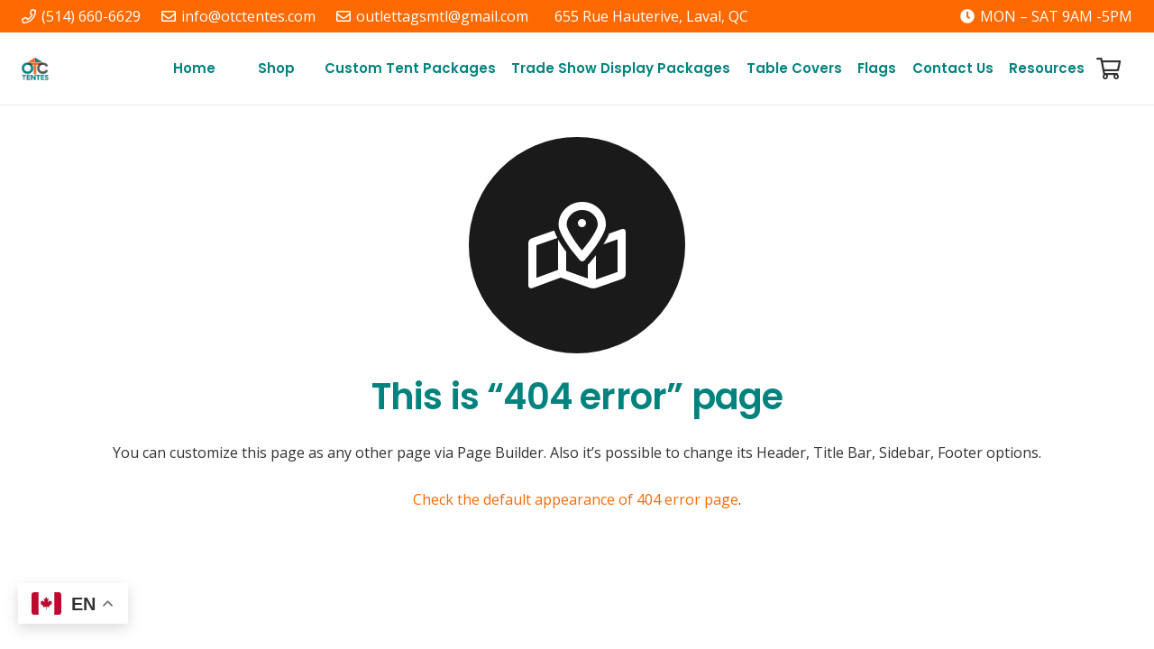

--- FILE ---
content_type: text/html; charset=UTF-8
request_url: https://otctentes.com/error-404/
body_size: 18988
content:
<!DOCTYPE HTML>
<html dir="ltr" lang="en-US" prefix="og: https://ogp.me/ns#">
<head>
	<meta charset="UTF-8">
	<title>404 Error - Outlet Tags Tentes</title>

		<!-- All in One SEO 4.9.1 - aioseo.com -->
	<meta name="robots" content="max-image-preview:large" />
	<link rel="canonical" href="https://otctentes.com/error-404/" />
	<meta name="generator" content="All in One SEO (AIOSEO) 4.9.1" />
		<meta property="og:locale" content="en_US" />
		<meta property="og:site_name" content="Outlet Tags Tentes - Custom Canopies, Tents, Table Covers, Flags, Banners and more" />
		<meta property="og:type" content="article" />
		<meta property="og:title" content="404 Error - Outlet Tags Tentes" />
		<meta property="og:url" content="https://otctentes.com/error-404/" />
		<meta property="article:published_time" content="2017-01-31T14:57:35+00:00" />
		<meta property="article:modified_time" content="2017-01-31T14:57:35+00:00" />
		<meta name="twitter:card" content="summary_large_image" />
		<meta name="twitter:title" content="404 Error - Outlet Tags Tentes" />
		<script type="application/ld+json" class="aioseo-schema">
			{"@context":"https:\/\/schema.org","@graph":[{"@type":"BreadcrumbList","@id":"https:\/\/otctentes.com\/error-404\/#breadcrumblist","itemListElement":[{"@type":"ListItem","@id":"https:\/\/otctentes.com#listItem","position":1,"name":"Home","item":"https:\/\/otctentes.com","nextItem":{"@type":"ListItem","@id":"https:\/\/otctentes.com\/error-404\/#listItem","name":"404 Error"}},{"@type":"ListItem","@id":"https:\/\/otctentes.com\/error-404\/#listItem","position":2,"name":"404 Error","previousItem":{"@type":"ListItem","@id":"https:\/\/otctentes.com#listItem","name":"Home"}}]},{"@type":"Organization","@id":"https:\/\/otctentes.com\/#organization","name":"Outlet Tags Tentes","description":"Custom Canopies, Tents, Table Covers, Flags, Banners and more","url":"https:\/\/otctentes.com\/","telephone":"+15146606629","logo":{"@type":"ImageObject","url":"https:\/\/otctentes.com\/wp-content\/uploads\/2023\/03\/otctenteslogo500.jpg","@id":"https:\/\/otctentes.com\/error-404\/#organizationLogo","width":500,"height":500},"image":{"@id":"https:\/\/otctentes.com\/error-404\/#organizationLogo"}},{"@type":"WebPage","@id":"https:\/\/otctentes.com\/error-404\/#webpage","url":"https:\/\/otctentes.com\/error-404\/","name":"404 Error - Outlet Tags Tentes","inLanguage":"en-US","isPartOf":{"@id":"https:\/\/otctentes.com\/#website"},"breadcrumb":{"@id":"https:\/\/otctentes.com\/error-404\/#breadcrumblist"},"datePublished":"2017-01-31T14:57:35+00:00","dateModified":"2017-01-31T14:57:35+00:00"},{"@type":"WebSite","@id":"https:\/\/otctentes.com\/#website","url":"https:\/\/otctentes.com\/","name":"Outlet Tags Tentes","description":"Custom Canopies, Tents, Table Covers, Flags, Banners and more","inLanguage":"en-US","publisher":{"@id":"https:\/\/otctentes.com\/#organization"}}]}
		</script>
		<!-- All in One SEO -->

<script>window._wca = window._wca || [];</script>
<!-- Google tag (gtag.js) consent mode dataLayer added by Site Kit -->
<script id="google_gtagjs-js-consent-mode-data-layer">
window.dataLayer = window.dataLayer || [];function gtag(){dataLayer.push(arguments);}
gtag('consent', 'default', {"ad_personalization":"denied","ad_storage":"denied","ad_user_data":"denied","analytics_storage":"denied","functionality_storage":"denied","security_storage":"denied","personalization_storage":"denied","region":["AT","BE","BG","CH","CY","CZ","DE","DK","EE","ES","FI","FR","GB","GR","HR","HU","IE","IS","IT","LI","LT","LU","LV","MT","NL","NO","PL","PT","RO","SE","SI","SK"],"wait_for_update":500});
window._googlesitekitConsentCategoryMap = {"statistics":["analytics_storage"],"marketing":["ad_storage","ad_user_data","ad_personalization"],"functional":["functionality_storage","security_storage"],"preferences":["personalization_storage"]};
window._googlesitekitConsents = {"ad_personalization":"denied","ad_storage":"denied","ad_user_data":"denied","analytics_storage":"denied","functionality_storage":"denied","security_storage":"denied","personalization_storage":"denied","region":["AT","BE","BG","CH","CY","CZ","DE","DK","EE","ES","FI","FR","GB","GR","HR","HU","IE","IS","IT","LI","LT","LU","LV","MT","NL","NO","PL","PT","RO","SE","SI","SK"],"wait_for_update":500};
</script>
<!-- End Google tag (gtag.js) consent mode dataLayer added by Site Kit -->
<link rel='dns-prefetch' href='//stats.wp.com' />
<link rel='dns-prefetch' href='//www.googletagmanager.com' />
<link rel='dns-prefetch' href='//fonts.googleapis.com' />
<link rel='preconnect' href='//i0.wp.com' />
<link rel='preconnect' href='//c0.wp.com' />
<link rel="alternate" type="application/rss+xml" title="Outlet Tags Tentes &raquo; Feed" href="https://otctentes.com/feed/" />
<link rel="alternate" title="oEmbed (JSON)" type="application/json+oembed" href="https://otctentes.com/wp-json/oembed/1.0/embed?url=https%3A%2F%2Fotctentes.com%2Ferror-404%2F" />
<link rel="alternate" title="oEmbed (XML)" type="text/xml+oembed" href="https://otctentes.com/wp-json/oembed/1.0/embed?url=https%3A%2F%2Fotctentes.com%2Ferror-404%2F&#038;format=xml" />
<link rel="canonical" href="https://otctentes.com/error-404/" />
<meta name="viewport" content="width=device-width, initial-scale=1">
<meta name="theme-color" content="#f5f5f5">
<meta property="og:title" content="404 Error - Outlet Tags Tentes">
<meta property="og:url" content="https://otctentes.com/error-404">
<meta property="og:locale" content="en_US">
<meta property="og:site_name" content="Outlet Tags Tentes">
<meta property="og:type" content="website">
<style id='wp-img-auto-sizes-contain-inline-css'>
img:is([sizes=auto i],[sizes^="auto," i]){contain-intrinsic-size:3000px 1500px}
/*# sourceURL=wp-img-auto-sizes-contain-inline-css */
</style>
<style id='wp-emoji-styles-inline-css'>

	img.wp-smiley, img.emoji {
		display: inline !important;
		border: none !important;
		box-shadow: none !important;
		height: 1em !important;
		width: 1em !important;
		margin: 0 0.07em !important;
		vertical-align: -0.1em !important;
		background: none !important;
		padding: 0 !important;
	}
/*# sourceURL=wp-emoji-styles-inline-css */
</style>
<link rel='stylesheet' id='contact-form-7-css' href='https://otctentes.com/wp-content/plugins/contact-form-7/includes/css/styles.css?ver=6.1.3' media='all' />
<style id='woocommerce-inline-inline-css'>
.woocommerce form .form-row .required { visibility: visible; }
/*# sourceURL=woocommerce-inline-inline-css */
</style>
<link rel='stylesheet' id='iksm-public-style-css' href='https://otctentes.com/wp-content/plugins/iks-menu/assets/css/public.css?ver=1.12.6' media='all' />
<link rel='stylesheet' id='brands-styles-css' href='https://c0.wp.com/p/woocommerce/10.3.7/assets/css/brands.css' media='all' />
<link rel='stylesheet' id='us-fonts-css' href='https://fonts.googleapis.com/css?family=Open+Sans%3A400%7CPoppins%3A600&#038;display=swap&#038;ver=6.9' media='all' />
<link rel='stylesheet' id='us-theme-css' href='https://otctentes.com/wp-content/uploads/us-assets/otctentes.com.css?ver=bc0f7104' media='all' />
<link rel='stylesheet' id='bsf-icomoon-numbers-32x32-css' href='https://otctentes.com/wp-content/uploads/smile_fonts/icomoon-numbers-32x32/icomoon-numbers-32x32.css?ver=3.21.1' media='all' />
<script src="https://c0.wp.com/c/6.9/wp-includes/js/jquery/jquery.min.js" id="jquery-core-js"></script>
<script src="https://c0.wp.com/p/woocommerce/10.3.7/assets/js/jquery-blockui/jquery.blockUI.min.js" id="wc-jquery-blockui-js" data-wp-strategy="defer"></script>
<script id="wc-add-to-cart-js-extra">
var wc_add_to_cart_params = {"ajax_url":"/wp-admin/admin-ajax.php","wc_ajax_url":"/?wc-ajax=%%endpoint%%","i18n_view_cart":"View cart","cart_url":"https://otctentes.com/cart/","is_cart":"","cart_redirect_after_add":"no"};
//# sourceURL=wc-add-to-cart-js-extra
</script>
<script src="https://c0.wp.com/p/woocommerce/10.3.7/assets/js/frontend/add-to-cart.min.js" id="wc-add-to-cart-js" defer data-wp-strategy="defer"></script>
<script src="https://c0.wp.com/p/woocommerce/10.3.7/assets/js/js-cookie/js.cookie.min.js" id="wc-js-cookie-js" data-wp-strategy="defer"></script>
<script src="https://otctentes.com/wp-content/plugins/iks-menu/assets/js/public.js?ver=1.12.6" id="iksm-public-script-js"></script>
<script src="https://otctentes.com/wp-content/plugins/iks-menu/assets/js/menu.js?ver=1.12.6" id="iksm-menu-script-js"></script>
<script src="https://stats.wp.com/s-202605.js" id="woocommerce-analytics-js" defer data-wp-strategy="defer"></script>

<!-- Google tag (gtag.js) snippet added by Site Kit -->
<!-- Google Analytics snippet added by Site Kit -->
<!-- Google Ads snippet added by Site Kit -->
<script src="https://www.googletagmanager.com/gtag/js?id=GT-MBH7MRC8" id="google_gtagjs-js" async></script>
<script id="google_gtagjs-js-after">
window.dataLayer = window.dataLayer || [];function gtag(){dataLayer.push(arguments);}
gtag("set","linker",{"domains":["otctentes.com"]});
gtag("js", new Date());
gtag("set", "developer_id.dZTNiMT", true);
gtag("config", "GT-MBH7MRC8");
gtag("config", "AW-991625783");
 window._googlesitekit = window._googlesitekit || {}; window._googlesitekit.throttledEvents = []; window._googlesitekit.gtagEvent = (name, data) => { var key = JSON.stringify( { name, data } ); if ( !! window._googlesitekit.throttledEvents[ key ] ) { return; } window._googlesitekit.throttledEvents[ key ] = true; setTimeout( () => { delete window._googlesitekit.throttledEvents[ key ]; }, 5 ); gtag( "event", name, { ...data, event_source: "site-kit" } ); }; 
//# sourceURL=google_gtagjs-js-after
</script>
<script></script><link rel="https://api.w.org/" href="https://otctentes.com/wp-json/" /><link rel="alternate" title="JSON" type="application/json" href="https://otctentes.com/wp-json/wp/v2/pages/5774" /><link rel="EditURI" type="application/rsd+xml" title="RSD" href="https://otctentes.com/xmlrpc.php?rsd" />
<meta name="generator" content="WordPress 6.9" />
<meta name="generator" content="WooCommerce 10.3.7" />
<link rel='shortlink' href='https://otctentes.com/?p=5774' />
<meta name="generator" content="Site Kit by Google 1.166.0" />	<style>img#wpstats{display:none}</style>
		<script type='text/javascript'>
				jQuery(document).ready(function($) {
				var ult_smooth_speed = 480;
				var ult_smooth_step = 80;
				$('html').attr('data-ult_smooth_speed',ult_smooth_speed).attr('data-ult_smooth_step',ult_smooth_step);
				});
			</script><style type="text/css" id="iksm-dynamic-style"></style>		<script id="us_add_no_touch">
			if ( ! /Android|webOS|iPhone|iPad|iPod|BlackBerry|IEMobile|Opera Mini/i.test( navigator.userAgent ) ) {
				document.documentElement.classList.add( "no-touch" );
			}
		</script>
				<script id="us_color_scheme_switch_class">
			if ( document.cookie.includes( "us_color_scheme_switch_is_on=true" ) ) {
				document.documentElement.classList.add( "us-color-scheme-on" );
			}
		</script>
			<noscript><style>.woocommerce-product-gallery{ opacity: 1 !important; }</style></noscript>
	<meta name="generator" content="Powered by WPBakery Page Builder - drag and drop page builder for WordPress."/>
<link rel="icon" href="https://otctentes.com/wp-content/uploads/2023/03/otctenteslogo500-100x100.jpg" sizes="32x32" />
<link rel="icon" href="https://otctentes.com/wp-content/uploads/2023/03/otctenteslogo500-300x300.jpg" sizes="192x192" />
<link rel="apple-touch-icon" href="https://otctentes.com/wp-content/uploads/2023/03/otctenteslogo500-300x300.jpg" />
<meta name="msapplication-TileImage" content="https://otctentes.com/wp-content/uploads/2023/03/otctenteslogo500-300x300.jpg" />
<noscript><style> .wpb_animate_when_almost_visible { opacity: 1; }</style></noscript>		<style id="us-icon-fonts">@font-face{font-display:swap;font-style:normal;font-family:"fontawesome";font-weight:900;src:url("https://otctentes.com/wp-content/themes/Impreza/fonts/fa-solid-900.woff2?ver=8.41") format("woff2")}.fas{font-family:"fontawesome";font-weight:900}@font-face{font-display:swap;font-style:normal;font-family:"fontawesome";font-weight:400;src:url("https://otctentes.com/wp-content/themes/Impreza/fonts/fa-regular-400.woff2?ver=8.41") format("woff2")}.far{font-family:"fontawesome";font-weight:400}@font-face{font-display:swap;font-style:normal;font-family:"fontawesome";font-weight:300;src:url("https://otctentes.com/wp-content/themes/Impreza/fonts/fa-light-300.woff2?ver=8.41") format("woff2")}.fal{font-family:"fontawesome";font-weight:300}@font-face{font-display:swap;font-style:normal;font-family:"Font Awesome 5 Duotone";font-weight:900;src:url("https://otctentes.com/wp-content/themes/Impreza/fonts/fa-duotone-900.woff2?ver=8.41") format("woff2")}.fad{font-family:"Font Awesome 5 Duotone";font-weight:900}.fad{position:relative}.fad:before{position:absolute}.fad:after{opacity:0.4}@font-face{font-display:swap;font-style:normal;font-family:"Font Awesome 5 Brands";font-weight:400;src:url("https://otctentes.com/wp-content/themes/Impreza/fonts/fa-brands-400.woff2?ver=8.41") format("woff2")}.fab{font-family:"Font Awesome 5 Brands";font-weight:400}@font-face{font-display:block;font-style:normal;font-family:"Material Icons";font-weight:400;src:url("https://otctentes.com/wp-content/themes/Impreza/fonts/material-icons.woff2?ver=8.41") format("woff2")}.material-icons{font-family:"Material Icons";font-weight:400}</style>
				<style id="us-current-header-css"> .l-subheader.at_top,.l-subheader.at_top .w-dropdown-list,.l-subheader.at_top .type_mobile .w-nav-list.level_1{background:#FF6A00;color:#ffffff}.no-touch .l-subheader.at_top a:hover,.no-touch .l-header.bg_transparent .l-subheader.at_top .w-dropdown.opened a:hover{color:#ffffff}.l-header.bg_transparent:not(.sticky) .l-subheader.at_top{background:var(--color-header-transparent-bg);color:var(--color-header-top-transparent-text)}.no-touch .l-header.bg_transparent:not(.sticky) .at_top .w-cart-link:hover,.no-touch .l-header.bg_transparent:not(.sticky) .at_top .w-text a:hover,.no-touch .l-header.bg_transparent:not(.sticky) .at_top .w-html a:hover,.no-touch .l-header.bg_transparent:not(.sticky) .at_top .w-nav>a:hover,.no-touch .l-header.bg_transparent:not(.sticky) .at_top .w-menu a:hover,.no-touch .l-header.bg_transparent:not(.sticky) .at_top .w-search>a:hover,.no-touch .l-header.bg_transparent:not(.sticky) .at_top .w-socials.shape_none.color_text a:hover,.no-touch .l-header.bg_transparent:not(.sticky) .at_top .w-socials.shape_none.color_link a:hover,.no-touch .l-header.bg_transparent:not(.sticky) .at_top .w-dropdown a:hover,.no-touch .l-header.bg_transparent:not(.sticky) .at_top .type_desktop .menu-item.level_1.opened>a,.no-touch .l-header.bg_transparent:not(.sticky) .at_top .type_desktop .menu-item.level_1:hover>a{color:var(--color-header-top-transparent-text-hover)}.l-subheader.at_middle,.l-subheader.at_middle .w-dropdown-list,.l-subheader.at_middle .type_mobile .w-nav-list.level_1{background:#ffffff;color:#333333}.no-touch .l-subheader.at_middle a:hover,.no-touch .l-header.bg_transparent .l-subheader.at_middle .w-dropdown.opened a:hover{color:#999999}.l-header.bg_transparent:not(.sticky) .l-subheader.at_middle{background:var(--color-header-middle-bg);color:#120906}.no-touch .l-header.bg_transparent:not(.sticky) .at_middle .w-cart-link:hover,.no-touch .l-header.bg_transparent:not(.sticky) .at_middle .w-text a:hover,.no-touch .l-header.bg_transparent:not(.sticky) .at_middle .w-html a:hover,.no-touch .l-header.bg_transparent:not(.sticky) .at_middle .w-nav>a:hover,.no-touch .l-header.bg_transparent:not(.sticky) .at_middle .w-menu a:hover,.no-touch .l-header.bg_transparent:not(.sticky) .at_middle .w-search>a:hover,.no-touch .l-header.bg_transparent:not(.sticky) .at_middle .w-socials.shape_none.color_text a:hover,.no-touch .l-header.bg_transparent:not(.sticky) .at_middle .w-socials.shape_none.color_link a:hover,.no-touch .l-header.bg_transparent:not(.sticky) .at_middle .w-dropdown a:hover,.no-touch .l-header.bg_transparent:not(.sticky) .at_middle .type_desktop .menu-item.level_1.opened>a,.no-touch .l-header.bg_transparent:not(.sticky) .at_middle .type_desktop .menu-item.level_1:hover>a{color:#0d040d}.header_ver .l-header{background:#ffffff;color:#333333}@media (min-width:1281px){.hidden_for_default{display:none!important}.l-subheader.at_bottom{display:none}.l-header{position:relative;z-index:111}.l-subheader{margin:0 auto}.l-subheader.width_full{padding-left:1.5rem;padding-right:1.5rem}.l-subheader-h{display:flex;align-items:center;position:relative;margin:0 auto;max-width:var(--site-content-width,1200px);height:inherit}.w-header-show{display:none}.l-header.pos_fixed{position:fixed;left:var(--site-outline-width,0);right:var(--site-outline-width,0)}.l-header.pos_fixed:not(.notransition) .l-subheader{transition-property:transform,background,box-shadow,line-height,height,visibility;transition-duration:.3s;transition-timing-function:cubic-bezier(.78,.13,.15,.86)}.headerinpos_bottom.sticky_first_section .l-header.pos_fixed{position:fixed!important}.header_hor .l-header.sticky_auto_hide{transition:margin .3s cubic-bezier(.78,.13,.15,.86) .1s}.header_hor .l-header.sticky_auto_hide.down{margin-top:calc(-1.1 * var(--header-sticky-height,0px) )}.l-header.bg_transparent:not(.sticky) .l-subheader{box-shadow:none!important;background:none}.l-header.bg_transparent~.l-main .l-section.width_full.height_auto:first-of-type>.l-section-h{padding-top:0!important;padding-bottom:0!important}.l-header.pos_static.bg_transparent{position:absolute;left:var(--site-outline-width,0);right:var(--site-outline-width,0)}.l-subheader.width_full .l-subheader-h{max-width:none!important}.l-header.shadow_thin .l-subheader.at_middle,.l-header.shadow_thin .l-subheader.at_bottom{box-shadow:0 1px 0 rgba(0,0,0,0.08)}.l-header.shadow_wide .l-subheader.at_middle,.l-header.shadow_wide .l-subheader.at_bottom{box-shadow:0 3px 5px -1px rgba(0,0,0,0.1),0 2px 1px -1px rgba(0,0,0,0.05)}.header_hor .l-subheader-cell>.w-cart{margin-left:0;margin-right:0}:root{--header-height:215px;--header-sticky-height:87px}.l-header:before{content:'215'}.l-header.sticky:before{content:'87'}.l-subheader.at_top{line-height:72px;height:72px;overflow:visible;visibility:visible}.l-header.sticky .l-subheader.at_top{line-height:0px;height:0px;overflow:hidden;visibility:hidden}.l-subheader.at_middle{line-height:143px;height:143px;overflow:visible;visibility:visible}.l-header.sticky .l-subheader.at_middle{line-height:87px;height:87px;overflow:visible;visibility:visible}.l-subheader.at_bottom{line-height:40px;height:40px;overflow:visible;visibility:visible}.l-header.sticky .l-subheader.at_bottom{line-height:40px;height:40px;overflow:visible;visibility:visible}.headerinpos_above .l-header.pos_fixed{overflow:hidden;transition:transform 0.3s;transform:translate3d(0,-100%,0)}.headerinpos_above .l-header.pos_fixed.sticky{overflow:visible;transform:none}.headerinpos_above .l-header.pos_fixed~.l-section>.l-section-h,.headerinpos_above .l-header.pos_fixed~.l-main .l-section:first-of-type>.l-section-h{padding-top:0!important}.headerinpos_below .l-header.pos_fixed:not(.sticky){position:absolute;top:100%}.headerinpos_below .l-header.pos_fixed~.l-main>.l-section:first-of-type>.l-section-h{padding-top:0!important}.headerinpos_below .l-header.pos_fixed~.l-main .l-section.full_height:nth-of-type(2){min-height:100vh}.headerinpos_below .l-header.pos_fixed~.l-main>.l-section:nth-of-type(2)>.l-section-h{padding-top:var(--header-height)}.headerinpos_bottom .l-header.pos_fixed:not(.sticky){position:absolute;top:100vh}.headerinpos_bottom .l-header.pos_fixed~.l-main>.l-section:first-of-type>.l-section-h{padding-top:0!important}.headerinpos_bottom .l-header.pos_fixed~.l-main>.l-section:first-of-type>.l-section-h{padding-bottom:var(--header-height)}.headerinpos_bottom .l-header.pos_fixed.bg_transparent~.l-main .l-section.valign_center:not(.height_auto):first-of-type>.l-section-h{top:calc( var(--header-height) / 2 )}.headerinpos_bottom .l-header.pos_fixed:not(.sticky) .w-cart-dropdown,.headerinpos_bottom .l-header.pos_fixed:not(.sticky) .w-nav.type_desktop .w-nav-list.level_2{bottom:100%;transform-origin:0 100%}.headerinpos_bottom .l-header.pos_fixed:not(.sticky) .w-nav.type_mobile.m_layout_dropdown .w-nav-list.level_1{top:auto;bottom:100%;box-shadow:var(--box-shadow-up)}.headerinpos_bottom .l-header.pos_fixed:not(.sticky) .w-nav.type_desktop .w-nav-list.level_3,.headerinpos_bottom .l-header.pos_fixed:not(.sticky) .w-nav.type_desktop .w-nav-list.level_4{top:auto;bottom:0;transform-origin:0 100%}.headerinpos_bottom .l-header.pos_fixed:not(.sticky) .w-dropdown-list{top:auto;bottom:-0.4em;padding-top:0.4em;padding-bottom:2.4em}.admin-bar .l-header.pos_static.bg_solid~.l-main .l-section.full_height:first-of-type{min-height:calc( 100vh - var(--header-height) - 32px )}.admin-bar .l-header.pos_fixed:not(.sticky_auto_hide)~.l-main .l-section.full_height:not(:first-of-type){min-height:calc( 100vh - var(--header-sticky-height) - 32px )}.admin-bar.headerinpos_below .l-header.pos_fixed~.l-main .l-section.full_height:nth-of-type(2){min-height:calc(100vh - 32px)}}@media (min-width:1025px) and (max-width:1280px){.hidden_for_laptops{display:none!important}.l-subheader.at_bottom{display:none}.l-header{position:relative;z-index:111}.l-subheader{margin:0 auto}.l-subheader.width_full{padding-left:1.5rem;padding-right:1.5rem}.l-subheader-h{display:flex;align-items:center;position:relative;margin:0 auto;max-width:var(--site-content-width,1200px);height:inherit}.w-header-show{display:none}.l-header.pos_fixed{position:fixed;left:var(--site-outline-width,0);right:var(--site-outline-width,0)}.l-header.pos_fixed:not(.notransition) .l-subheader{transition-property:transform,background,box-shadow,line-height,height,visibility;transition-duration:.3s;transition-timing-function:cubic-bezier(.78,.13,.15,.86)}.headerinpos_bottom.sticky_first_section .l-header.pos_fixed{position:fixed!important}.header_hor .l-header.sticky_auto_hide{transition:margin .3s cubic-bezier(.78,.13,.15,.86) .1s}.header_hor .l-header.sticky_auto_hide.down{margin-top:calc(-1.1 * var(--header-sticky-height,0px) )}.l-header.bg_transparent:not(.sticky) .l-subheader{box-shadow:none!important;background:none}.l-header.bg_transparent~.l-main .l-section.width_full.height_auto:first-of-type>.l-section-h{padding-top:0!important;padding-bottom:0!important}.l-header.pos_static.bg_transparent{position:absolute;left:var(--site-outline-width,0);right:var(--site-outline-width,0)}.l-subheader.width_full .l-subheader-h{max-width:none!important}.l-header.shadow_thin .l-subheader.at_middle,.l-header.shadow_thin .l-subheader.at_bottom{box-shadow:0 1px 0 rgba(0,0,0,0.08)}.l-header.shadow_wide .l-subheader.at_middle,.l-header.shadow_wide .l-subheader.at_bottom{box-shadow:0 3px 5px -1px rgba(0,0,0,0.1),0 2px 1px -1px rgba(0,0,0,0.05)}.header_hor .l-subheader-cell>.w-cart{margin-left:0;margin-right:0}:root{--header-height:116px;--header-sticky-height:60px}.l-header:before{content:'116'}.l-header.sticky:before{content:'60'}.l-subheader.at_top{line-height:36px;height:36px;overflow:visible;visibility:visible}.l-header.sticky .l-subheader.at_top{line-height:0px;height:0px;overflow:hidden;visibility:hidden}.l-subheader.at_middle{line-height:80px;height:80px;overflow:visible;visibility:visible}.l-header.sticky .l-subheader.at_middle{line-height:60px;height:60px;overflow:visible;visibility:visible}.l-subheader.at_bottom{line-height:40px;height:40px;overflow:visible;visibility:visible}.l-header.sticky .l-subheader.at_bottom{line-height:40px;height:40px;overflow:visible;visibility:visible}.headerinpos_above .l-header.pos_fixed{overflow:hidden;transition:transform 0.3s;transform:translate3d(0,-100%,0)}.headerinpos_above .l-header.pos_fixed.sticky{overflow:visible;transform:none}.headerinpos_above .l-header.pos_fixed~.l-section>.l-section-h,.headerinpos_above .l-header.pos_fixed~.l-main .l-section:first-of-type>.l-section-h{padding-top:0!important}.headerinpos_below .l-header.pos_fixed:not(.sticky){position:absolute;top:100%}.headerinpos_below .l-header.pos_fixed~.l-main>.l-section:first-of-type>.l-section-h{padding-top:0!important}.headerinpos_below .l-header.pos_fixed~.l-main .l-section.full_height:nth-of-type(2){min-height:100vh}.headerinpos_below .l-header.pos_fixed~.l-main>.l-section:nth-of-type(2)>.l-section-h{padding-top:var(--header-height)}.headerinpos_bottom .l-header.pos_fixed:not(.sticky){position:absolute;top:100vh}.headerinpos_bottom .l-header.pos_fixed~.l-main>.l-section:first-of-type>.l-section-h{padding-top:0!important}.headerinpos_bottom .l-header.pos_fixed~.l-main>.l-section:first-of-type>.l-section-h{padding-bottom:var(--header-height)}.headerinpos_bottom .l-header.pos_fixed.bg_transparent~.l-main .l-section.valign_center:not(.height_auto):first-of-type>.l-section-h{top:calc( var(--header-height) / 2 )}.headerinpos_bottom .l-header.pos_fixed:not(.sticky) .w-cart-dropdown,.headerinpos_bottom .l-header.pos_fixed:not(.sticky) .w-nav.type_desktop .w-nav-list.level_2{bottom:100%;transform-origin:0 100%}.headerinpos_bottom .l-header.pos_fixed:not(.sticky) .w-nav.type_mobile.m_layout_dropdown .w-nav-list.level_1{top:auto;bottom:100%;box-shadow:var(--box-shadow-up)}.headerinpos_bottom .l-header.pos_fixed:not(.sticky) .w-nav.type_desktop .w-nav-list.level_3,.headerinpos_bottom .l-header.pos_fixed:not(.sticky) .w-nav.type_desktop .w-nav-list.level_4{top:auto;bottom:0;transform-origin:0 100%}.headerinpos_bottom .l-header.pos_fixed:not(.sticky) .w-dropdown-list{top:auto;bottom:-0.4em;padding-top:0.4em;padding-bottom:2.4em}.admin-bar .l-header.pos_static.bg_solid~.l-main .l-section.full_height:first-of-type{min-height:calc( 100vh - var(--header-height) - 32px )}.admin-bar .l-header.pos_fixed:not(.sticky_auto_hide)~.l-main .l-section.full_height:not(:first-of-type){min-height:calc( 100vh - var(--header-sticky-height) - 32px )}.admin-bar.headerinpos_below .l-header.pos_fixed~.l-main .l-section.full_height:nth-of-type(2){min-height:calc(100vh - 32px)}}@media (min-width:601px) and (max-width:1024px){.hidden_for_tablets{display:none!important}.l-subheader.at_bottom{display:none}.l-header{position:relative;z-index:111}.l-subheader{margin:0 auto}.l-subheader.width_full{padding-left:1.5rem;padding-right:1.5rem}.l-subheader-h{display:flex;align-items:center;position:relative;margin:0 auto;max-width:var(--site-content-width,1200px);height:inherit}.w-header-show{display:none}.l-header.pos_fixed{position:fixed;left:var(--site-outline-width,0);right:var(--site-outline-width,0)}.l-header.pos_fixed:not(.notransition) .l-subheader{transition-property:transform,background,box-shadow,line-height,height,visibility;transition-duration:.3s;transition-timing-function:cubic-bezier(.78,.13,.15,.86)}.headerinpos_bottom.sticky_first_section .l-header.pos_fixed{position:fixed!important}.header_hor .l-header.sticky_auto_hide{transition:margin .3s cubic-bezier(.78,.13,.15,.86) .1s}.header_hor .l-header.sticky_auto_hide.down{margin-top:calc(-1.1 * var(--header-sticky-height,0px) )}.l-header.bg_transparent:not(.sticky) .l-subheader{box-shadow:none!important;background:none}.l-header.bg_transparent~.l-main .l-section.width_full.height_auto:first-of-type>.l-section-h{padding-top:0!important;padding-bottom:0!important}.l-header.pos_static.bg_transparent{position:absolute;left:var(--site-outline-width,0);right:var(--site-outline-width,0)}.l-subheader.width_full .l-subheader-h{max-width:none!important}.l-header.shadow_thin .l-subheader.at_middle,.l-header.shadow_thin .l-subheader.at_bottom{box-shadow:0 1px 0 rgba(0,0,0,0.08)}.l-header.shadow_wide .l-subheader.at_middle,.l-header.shadow_wide .l-subheader.at_bottom{box-shadow:0 3px 5px -1px rgba(0,0,0,0.1),0 2px 1px -1px rgba(0,0,0,0.05)}.header_hor .l-subheader-cell>.w-cart{margin-left:0;margin-right:0}:root{--header-height:116px;--header-sticky-height:50px}.l-header:before{content:'116'}.l-header.sticky:before{content:'50'}.l-subheader.at_top{line-height:36px;height:36px;overflow:visible;visibility:visible}.l-header.sticky .l-subheader.at_top{line-height:0px;height:0px;overflow:hidden;visibility:hidden}.l-subheader.at_middle{line-height:80px;height:80px;overflow:visible;visibility:visible}.l-header.sticky .l-subheader.at_middle{line-height:50px;height:50px;overflow:visible;visibility:visible}.l-subheader.at_bottom{line-height:50px;height:50px;overflow:visible;visibility:visible}.l-header.sticky .l-subheader.at_bottom{line-height:50px;height:50px;overflow:visible;visibility:visible}}@media (max-width:600px){.hidden_for_mobiles{display:none!important}.l-subheader.at_bottom{display:none}.l-header{position:relative;z-index:111}.l-subheader{margin:0 auto}.l-subheader.width_full{padding-left:1.5rem;padding-right:1.5rem}.l-subheader-h{display:flex;align-items:center;position:relative;margin:0 auto;max-width:var(--site-content-width,1200px);height:inherit}.w-header-show{display:none}.l-header.pos_fixed{position:fixed;left:var(--site-outline-width,0);right:var(--site-outline-width,0)}.l-header.pos_fixed:not(.notransition) .l-subheader{transition-property:transform,background,box-shadow,line-height,height,visibility;transition-duration:.3s;transition-timing-function:cubic-bezier(.78,.13,.15,.86)}.headerinpos_bottom.sticky_first_section .l-header.pos_fixed{position:fixed!important}.header_hor .l-header.sticky_auto_hide{transition:margin .3s cubic-bezier(.78,.13,.15,.86) .1s}.header_hor .l-header.sticky_auto_hide.down{margin-top:calc(-1.1 * var(--header-sticky-height,0px) )}.l-header.bg_transparent:not(.sticky) .l-subheader{box-shadow:none!important;background:none}.l-header.bg_transparent~.l-main .l-section.width_full.height_auto:first-of-type>.l-section-h{padding-top:0!important;padding-bottom:0!important}.l-header.pos_static.bg_transparent{position:absolute;left:var(--site-outline-width,0);right:var(--site-outline-width,0)}.l-subheader.width_full .l-subheader-h{max-width:none!important}.l-header.shadow_thin .l-subheader.at_middle,.l-header.shadow_thin .l-subheader.at_bottom{box-shadow:0 1px 0 rgba(0,0,0,0.08)}.l-header.shadow_wide .l-subheader.at_middle,.l-header.shadow_wide .l-subheader.at_bottom{box-shadow:0 3px 5px -1px rgba(0,0,0,0.1),0 2px 1px -1px rgba(0,0,0,0.05)}.header_hor .l-subheader-cell>.w-cart{margin-left:0;margin-right:0}:root{--header-height:136px;--header-sticky-height:60px}.l-header:before{content:'136'}.l-header.sticky:before{content:'60'}.l-subheader.at_top{line-height:36px;height:36px;overflow:visible;visibility:visible}.l-header.sticky .l-subheader.at_top{line-height:0px;height:0px;overflow:hidden;visibility:hidden}.l-subheader.at_middle{line-height:100px;height:100px;overflow:visible;visibility:visible}.l-header.sticky .l-subheader.at_middle{line-height:60px;height:60px;overflow:visible;visibility:visible}.l-subheader.at_bottom{line-height:50px;height:50px;overflow:visible;visibility:visible}.l-header.sticky .l-subheader.at_bottom{line-height:50px;height:50px;overflow:visible;visibility:visible}}@media (min-width:1281px){.ush_image_1{height:100px!important}.l-header.sticky .ush_image_1{height:100px!important}}@media (min-width:1025px) and (max-width:1280px){.ush_image_1{height:30px!important}.l-header.sticky .ush_image_1{height:30px!important}}@media (min-width:601px) and (max-width:1024px){.ush_image_1{height:25px!important}.l-header.sticky .ush_image_1{height:25px!important}}@media (max-width:600px){.ush_image_1{height:20px!important}.l-header.sticky .ush_image_1{height:20px!important}}.header_hor .ush_menu_1.type_desktop .menu-item.level_1>a:not(.w-btn){padding-left:15px;padding-right:15px}.header_hor .ush_menu_1.type_desktop .menu-item.level_1>a.w-btn{margin-left:15px;margin-right:15px}.header_hor .ush_menu_1.type_desktop.align-edges>.w-nav-list.level_1{margin-left:-15px;margin-right:-15px}.header_ver .ush_menu_1.type_desktop .menu-item.level_1>a:not(.w-btn){padding-top:15px;padding-bottom:15px}.header_ver .ush_menu_1.type_desktop .menu-item.level_1>a.w-btn{margin-top:15px;margin-bottom:15px}.ush_menu_1.type_desktop .menu-item:not(.level_1){font-size:16px}.ush_menu_1.type_mobile .w-nav-anchor.level_1,.ush_menu_1.type_mobile .w-nav-anchor.level_1 + .w-nav-arrow{font-size:20px}.ush_menu_1.type_mobile .w-nav-anchor:not(.level_1),.ush_menu_1.type_mobile .w-nav-anchor:not(.level_1) + .w-nav-arrow{font-size:15px}@media (min-width:1281px){.ush_menu_1 .w-nav-icon{--icon-size:32px;--icon-size-int:32}}@media (min-width:1025px) and (max-width:1280px){.ush_menu_1 .w-nav-icon{--icon-size:32px;--icon-size-int:32}}@media (min-width:601px) and (max-width:1024px){.ush_menu_1 .w-nav-icon{--icon-size:28px;--icon-size-int:28}}@media (max-width:600px){.ush_menu_1 .w-nav-icon{--icon-size:24px;--icon-size-int:24}}@media screen and (max-width:900px){.w-nav.ush_menu_1>.w-nav-list.level_1{display:none}.ush_menu_1 .w-nav-control{display:flex}}.no-touch .ush_menu_1 .w-nav-item.level_1.opened>a:not(.w-btn),.no-touch .ush_menu_1 .w-nav-item.level_1:hover>a:not(.w-btn){background:transparent;color:var(--color-header-middle-text-hover)}.ush_menu_1 .w-nav-item.level_1.current-menu-item>a:not(.w-btn),.ush_menu_1 .w-nav-item.level_1.current-menu-ancestor>a:not(.w-btn),.ush_menu_1 .w-nav-item.level_1.current-page-ancestor>a:not(.w-btn){background:#ffffff;color:var(--color-header-top-text-hover)}.l-header.bg_transparent:not(.sticky) .ush_menu_1.type_desktop .w-nav-item.level_1.current-menu-item>a:not(.w-btn),.l-header.bg_transparent:not(.sticky) .ush_menu_1.type_desktop .w-nav-item.level_1.current-menu-ancestor>a:not(.w-btn),.l-header.bg_transparent:not(.sticky) .ush_menu_1.type_desktop .w-nav-item.level_1.current-page-ancestor>a:not(.w-btn){background:transparent;color:var(--color-header-transparent-text-hover)}.ush_menu_1 .w-nav-list:not(.level_1){background:var(--color-header-middle-bg);color:#00837E}.no-touch .ush_menu_1 .w-nav-item:not(.level_1)>a:focus,.no-touch .ush_menu_1 .w-nav-item:not(.level_1):hover>a{background:#FF6A00;color:#ffffff}.ush_menu_1 .w-nav-item:not(.level_1).current-menu-item>a,.ush_menu_1 .w-nav-item:not(.level_1).current-menu-ancestor>a,.ush_menu_1 .w-nav-item:not(.level_1).current-page-ancestor>a{background:transparent;color:var(--color-header-middle-text-hover)}@media (min-width:1281px){.ush_cart_1 .w-cart-link{font-size:20px}}@media (min-width:1025px) and (max-width:1280px){.ush_cart_1 .w-cart-link{font-size:24px}}@media (min-width:601px) and (max-width:1024px){.ush_cart_1 .w-cart-link{font-size:20px}}@media (max-width:600px){.ush_cart_1 .w-cart-link{font-size:20px}}.ush_text_2{font-size:16px!important;font-family:var(--font-family)!important}.ush_text_3{font-size:16px!important;font-family:var(--font-family)!important}.ush_menu_1{color:var(--color-header-middle-text)!important;font-size:15px!important;font-family:var(--h1-font-family)!important}.ush_text_1{color:var(--color-header-middle-bg)!important;font-size:16px!important;font-family:var(--font-family)!important}.ush_text_5{font-size:16px!important;font-family:var(--font-family)!important}</style>
		<style id='global-styles-inline-css'>
:root{--wp--preset--aspect-ratio--square: 1;--wp--preset--aspect-ratio--4-3: 4/3;--wp--preset--aspect-ratio--3-4: 3/4;--wp--preset--aspect-ratio--3-2: 3/2;--wp--preset--aspect-ratio--2-3: 2/3;--wp--preset--aspect-ratio--16-9: 16/9;--wp--preset--aspect-ratio--9-16: 9/16;--wp--preset--color--black: #000000;--wp--preset--color--cyan-bluish-gray: #abb8c3;--wp--preset--color--white: #ffffff;--wp--preset--color--pale-pink: #f78da7;--wp--preset--color--vivid-red: #cf2e2e;--wp--preset--color--luminous-vivid-orange: #ff6900;--wp--preset--color--luminous-vivid-amber: #fcb900;--wp--preset--color--light-green-cyan: #7bdcb5;--wp--preset--color--vivid-green-cyan: #00d084;--wp--preset--color--pale-cyan-blue: #8ed1fc;--wp--preset--color--vivid-cyan-blue: #0693e3;--wp--preset--color--vivid-purple: #9b51e0;--wp--preset--gradient--vivid-cyan-blue-to-vivid-purple: linear-gradient(135deg,rgb(6,147,227) 0%,rgb(155,81,224) 100%);--wp--preset--gradient--light-green-cyan-to-vivid-green-cyan: linear-gradient(135deg,rgb(122,220,180) 0%,rgb(0,208,130) 100%);--wp--preset--gradient--luminous-vivid-amber-to-luminous-vivid-orange: linear-gradient(135deg,rgb(252,185,0) 0%,rgb(255,105,0) 100%);--wp--preset--gradient--luminous-vivid-orange-to-vivid-red: linear-gradient(135deg,rgb(255,105,0) 0%,rgb(207,46,46) 100%);--wp--preset--gradient--very-light-gray-to-cyan-bluish-gray: linear-gradient(135deg,rgb(238,238,238) 0%,rgb(169,184,195) 100%);--wp--preset--gradient--cool-to-warm-spectrum: linear-gradient(135deg,rgb(74,234,220) 0%,rgb(151,120,209) 20%,rgb(207,42,186) 40%,rgb(238,44,130) 60%,rgb(251,105,98) 80%,rgb(254,248,76) 100%);--wp--preset--gradient--blush-light-purple: linear-gradient(135deg,rgb(255,206,236) 0%,rgb(152,150,240) 100%);--wp--preset--gradient--blush-bordeaux: linear-gradient(135deg,rgb(254,205,165) 0%,rgb(254,45,45) 50%,rgb(107,0,62) 100%);--wp--preset--gradient--luminous-dusk: linear-gradient(135deg,rgb(255,203,112) 0%,rgb(199,81,192) 50%,rgb(65,88,208) 100%);--wp--preset--gradient--pale-ocean: linear-gradient(135deg,rgb(255,245,203) 0%,rgb(182,227,212) 50%,rgb(51,167,181) 100%);--wp--preset--gradient--electric-grass: linear-gradient(135deg,rgb(202,248,128) 0%,rgb(113,206,126) 100%);--wp--preset--gradient--midnight: linear-gradient(135deg,rgb(2,3,129) 0%,rgb(40,116,252) 100%);--wp--preset--font-size--small: 13px;--wp--preset--font-size--medium: 20px;--wp--preset--font-size--large: 36px;--wp--preset--font-size--x-large: 42px;--wp--preset--spacing--20: 0.44rem;--wp--preset--spacing--30: 0.67rem;--wp--preset--spacing--40: 1rem;--wp--preset--spacing--50: 1.5rem;--wp--preset--spacing--60: 2.25rem;--wp--preset--spacing--70: 3.38rem;--wp--preset--spacing--80: 5.06rem;--wp--preset--shadow--natural: 6px 6px 9px rgba(0, 0, 0, 0.2);--wp--preset--shadow--deep: 12px 12px 50px rgba(0, 0, 0, 0.4);--wp--preset--shadow--sharp: 6px 6px 0px rgba(0, 0, 0, 0.2);--wp--preset--shadow--outlined: 6px 6px 0px -3px rgb(255, 255, 255), 6px 6px rgb(0, 0, 0);--wp--preset--shadow--crisp: 6px 6px 0px rgb(0, 0, 0);}:where(.is-layout-flex){gap: 0.5em;}:where(.is-layout-grid){gap: 0.5em;}body .is-layout-flex{display: flex;}.is-layout-flex{flex-wrap: wrap;align-items: center;}.is-layout-flex > :is(*, div){margin: 0;}body .is-layout-grid{display: grid;}.is-layout-grid > :is(*, div){margin: 0;}:where(.wp-block-columns.is-layout-flex){gap: 2em;}:where(.wp-block-columns.is-layout-grid){gap: 2em;}:where(.wp-block-post-template.is-layout-flex){gap: 1.25em;}:where(.wp-block-post-template.is-layout-grid){gap: 1.25em;}.has-black-color{color: var(--wp--preset--color--black) !important;}.has-cyan-bluish-gray-color{color: var(--wp--preset--color--cyan-bluish-gray) !important;}.has-white-color{color: var(--wp--preset--color--white) !important;}.has-pale-pink-color{color: var(--wp--preset--color--pale-pink) !important;}.has-vivid-red-color{color: var(--wp--preset--color--vivid-red) !important;}.has-luminous-vivid-orange-color{color: var(--wp--preset--color--luminous-vivid-orange) !important;}.has-luminous-vivid-amber-color{color: var(--wp--preset--color--luminous-vivid-amber) !important;}.has-light-green-cyan-color{color: var(--wp--preset--color--light-green-cyan) !important;}.has-vivid-green-cyan-color{color: var(--wp--preset--color--vivid-green-cyan) !important;}.has-pale-cyan-blue-color{color: var(--wp--preset--color--pale-cyan-blue) !important;}.has-vivid-cyan-blue-color{color: var(--wp--preset--color--vivid-cyan-blue) !important;}.has-vivid-purple-color{color: var(--wp--preset--color--vivid-purple) !important;}.has-black-background-color{background-color: var(--wp--preset--color--black) !important;}.has-cyan-bluish-gray-background-color{background-color: var(--wp--preset--color--cyan-bluish-gray) !important;}.has-white-background-color{background-color: var(--wp--preset--color--white) !important;}.has-pale-pink-background-color{background-color: var(--wp--preset--color--pale-pink) !important;}.has-vivid-red-background-color{background-color: var(--wp--preset--color--vivid-red) !important;}.has-luminous-vivid-orange-background-color{background-color: var(--wp--preset--color--luminous-vivid-orange) !important;}.has-luminous-vivid-amber-background-color{background-color: var(--wp--preset--color--luminous-vivid-amber) !important;}.has-light-green-cyan-background-color{background-color: var(--wp--preset--color--light-green-cyan) !important;}.has-vivid-green-cyan-background-color{background-color: var(--wp--preset--color--vivid-green-cyan) !important;}.has-pale-cyan-blue-background-color{background-color: var(--wp--preset--color--pale-cyan-blue) !important;}.has-vivid-cyan-blue-background-color{background-color: var(--wp--preset--color--vivid-cyan-blue) !important;}.has-vivid-purple-background-color{background-color: var(--wp--preset--color--vivid-purple) !important;}.has-black-border-color{border-color: var(--wp--preset--color--black) !important;}.has-cyan-bluish-gray-border-color{border-color: var(--wp--preset--color--cyan-bluish-gray) !important;}.has-white-border-color{border-color: var(--wp--preset--color--white) !important;}.has-pale-pink-border-color{border-color: var(--wp--preset--color--pale-pink) !important;}.has-vivid-red-border-color{border-color: var(--wp--preset--color--vivid-red) !important;}.has-luminous-vivid-orange-border-color{border-color: var(--wp--preset--color--luminous-vivid-orange) !important;}.has-luminous-vivid-amber-border-color{border-color: var(--wp--preset--color--luminous-vivid-amber) !important;}.has-light-green-cyan-border-color{border-color: var(--wp--preset--color--light-green-cyan) !important;}.has-vivid-green-cyan-border-color{border-color: var(--wp--preset--color--vivid-green-cyan) !important;}.has-pale-cyan-blue-border-color{border-color: var(--wp--preset--color--pale-cyan-blue) !important;}.has-vivid-cyan-blue-border-color{border-color: var(--wp--preset--color--vivid-cyan-blue) !important;}.has-vivid-purple-border-color{border-color: var(--wp--preset--color--vivid-purple) !important;}.has-vivid-cyan-blue-to-vivid-purple-gradient-background{background: var(--wp--preset--gradient--vivid-cyan-blue-to-vivid-purple) !important;}.has-light-green-cyan-to-vivid-green-cyan-gradient-background{background: var(--wp--preset--gradient--light-green-cyan-to-vivid-green-cyan) !important;}.has-luminous-vivid-amber-to-luminous-vivid-orange-gradient-background{background: var(--wp--preset--gradient--luminous-vivid-amber-to-luminous-vivid-orange) !important;}.has-luminous-vivid-orange-to-vivid-red-gradient-background{background: var(--wp--preset--gradient--luminous-vivid-orange-to-vivid-red) !important;}.has-very-light-gray-to-cyan-bluish-gray-gradient-background{background: var(--wp--preset--gradient--very-light-gray-to-cyan-bluish-gray) !important;}.has-cool-to-warm-spectrum-gradient-background{background: var(--wp--preset--gradient--cool-to-warm-spectrum) !important;}.has-blush-light-purple-gradient-background{background: var(--wp--preset--gradient--blush-light-purple) !important;}.has-blush-bordeaux-gradient-background{background: var(--wp--preset--gradient--blush-bordeaux) !important;}.has-luminous-dusk-gradient-background{background: var(--wp--preset--gradient--luminous-dusk) !important;}.has-pale-ocean-gradient-background{background: var(--wp--preset--gradient--pale-ocean) !important;}.has-electric-grass-gradient-background{background: var(--wp--preset--gradient--electric-grass) !important;}.has-midnight-gradient-background{background: var(--wp--preset--gradient--midnight) !important;}.has-small-font-size{font-size: var(--wp--preset--font-size--small) !important;}.has-medium-font-size{font-size: var(--wp--preset--font-size--medium) !important;}.has-large-font-size{font-size: var(--wp--preset--font-size--large) !important;}.has-x-large-font-size{font-size: var(--wp--preset--font-size--x-large) !important;}
/*# sourceURL=global-styles-inline-css */
</style>
</head>
<body class="wp-singular page-template-default page page-id-5774 wp-theme-Impreza l-body Impreza_8.41 us-core_8.41 header_hor headerinpos_top footer_reveal state_default theme-Impreza woocommerce-no-js us-woo-cart_standard wpb-js-composer js-comp-ver-8.7.2 vc_responsive" itemscope itemtype="https://schema.org/WebPage">

<div class="l-canvas type_wide">
	<header id="page-header" class="l-header pos_fixed shadow_thin bg_solid id_5932" itemscope itemtype="https://schema.org/WPHeader"><div class="l-subheader at_top width_full"><div class="l-subheader-h"><div class="l-subheader-cell at_left"><div class="w-text ush_text_2 nowrap icon_atleft"><a href="tel:(514) 660-6629" class="w-text-h"><i class="far fa-phone"></i><span class="w-text-value">(514) 660-6629</span></a></div><div class="w-text ush_text_3 nowrap icon_atleft"><a href="mailto:info@otctentes.com" class="w-text-h"><i class="far fa-envelope"></i><span class="w-text-value">info@otctentes.com</span></a></div><div class="w-text ush_text_5 nowrap icon_atleft"><a href="mailto:outlettagsmtl@gmail.com" class="w-text-h"><i class="far fa-envelope"></i><span class="w-text-value">outlettagsmtl@gmail.com</span></a></div><div class="w-text ush_text_1 has_text_color nowrap icon_atleft"><a target="_blank" rel="nofollow" href="https://goo.gl/maps/JgdMwvKYt5vWpKUu5" class="w-text-h"><i class="far fa-map-marker"></i><span class="w-text-value">655 Rue Hauterive, Laval, QC</span></a></div></div><div class="l-subheader-cell at_center"></div><div class="l-subheader-cell at_right"><div class="w-text ush_text_4 nowrap icon_atleft"><span class="w-text-h"><i class="fas fa-clock"></i><span class="w-text-value">MON &#8211; SAT 9AM -5PM</span></span></div></div></div></div><div class="l-subheader at_middle width_full"><div class="l-subheader-h"><div class="l-subheader-cell at_left"><div class="w-image ush_image_1"><div class="w-image-h"><img width="300" height="300" src="https://otctentes.com/wp-content/uploads/2023/03/otctenteslogo500-300x300.jpg" class="attachment-medium size-medium" alt="" loading="lazy" decoding="async" srcset="https://i0.wp.com/otctentes.com/wp-content/uploads/2023/03/otctenteslogo500.jpg?resize=300%2C300&amp;ssl=1 300w, https://i0.wp.com/otctentes.com/wp-content/uploads/2023/03/otctenteslogo500.jpg?resize=150%2C150&amp;ssl=1 150w, https://i0.wp.com/otctentes.com/wp-content/uploads/2023/03/otctenteslogo500.jpg?resize=100%2C100&amp;ssl=1 100w, https://i0.wp.com/otctentes.com/wp-content/uploads/2023/03/otctenteslogo500.jpg?w=500&amp;ssl=1 500w" sizes="auto, (max-width: 300px) 100vw, 300px" /></div></div></div><div class="l-subheader-cell at_center"><nav class="w-nav type_desktop ush_menu_1 has_text_color height_full spread open_on_hover dropdown_height m_align_left m_layout_dropdown dropdown_shadow_wide" itemscope itemtype="https://schema.org/SiteNavigationElement"><a class="w-nav-control" aria-label="Menu" aria-expanded="false" role="button" href="#"><div class="w-nav-icon style_hamburger_1" style="--icon-thickness:2px"><div></div></div></a><ul class="w-nav-list level_1 hide_for_mobiles hover_underline"><li id="menu-item-61244" class="menu-item menu-item-type-post_type menu-item-object-page menu-item-home w-nav-item level_1 menu-item-61244"><a class="w-nav-anchor level_1" href="https://otctentes.com/"><span class="w-nav-title">Home</span></a></li><li id="menu-item-61245" class="menu-item menu-item-type-post_type menu-item-object-page menu-item-has-children w-nav-item level_1 menu-item-61245 has_cols fill_direction_hor" style="--menu-cols:5"><a class="w-nav-anchor level_1" aria-haspopup="menu" href="https://otctentes.com/shop/"><span class="w-nav-title">Shop</span><span class="w-nav-arrow" tabindex="0" role="button" aria-expanded="false" aria-label="Shop Menu"></span></a><ul class="w-nav-list level_2"><li id="menu-item-61251" class="menu-item menu-item-type-taxonomy menu-item-object-product_cat menu-item-has-children w-nav-item level_2 menu-item-61251"><a class="w-nav-anchor level_2" aria-haspopup="menu" href="https://otctentes.com/product-category/pop-up-canopies/"><span class="w-nav-title">Pop-Up Canopies</span><span class="w-nav-arrow" tabindex="0" role="button" aria-expanded="false" aria-label="Pop-Up Canopies Menu"></span></a><ul class="w-nav-list level_3"><li id="menu-item-61302" class="menu-item menu-item-type-taxonomy menu-item-object-product_cat w-nav-item level_3 menu-item-61302"><a class="w-nav-anchor level_3" href="https://otctentes.com/product-category/sale/"><span class="w-nav-title">SALE</span></a></li><li id="menu-item-61252" class="menu-item menu-item-type-taxonomy menu-item-object-product_cat w-nav-item level_3 menu-item-61252"><a class="w-nav-anchor level_3" href="https://otctentes.com/product-category/pop-up-canopies/iron-horse-steel-pop-up-tents/"><span class="w-nav-title">Pop-up Tents</span></a></li><li id="menu-item-62220" class="menu-item menu-item-type-post_type menu-item-object-page w-nav-item level_3 menu-item-62220"><a class="w-nav-anchor level_3" href="https://otctentes.com/custom-tent-packages/"><span class="w-nav-title">Custom Tent Packages</span></a></li><li id="menu-item-61259" class="menu-item menu-item-type-taxonomy menu-item-object-product_cat w-nav-item level_3 menu-item-61259"><a class="w-nav-anchor level_3" href="https://otctentes.com/product-category/speciality-tents/"><span class="w-nav-title">Speciality Tents</span></a></li><li id="menu-item-61253" class="menu-item menu-item-type-taxonomy menu-item-object-product_cat w-nav-item level_3 menu-item-61253"><a class="w-nav-anchor level_3" href="https://otctentes.com/product-category/speciality-tents/air-spider-tents/"><span class="w-nav-title">Air Spider Tents</span></a></li><li id="menu-item-61254" class="menu-item menu-item-type-taxonomy menu-item-object-product_cat w-nav-item level_3 menu-item-61254"><a class="w-nav-anchor level_3" href="https://otctentes.com/product-category/speciality-tents/pagoda-tent/"><span class="w-nav-title">Pagoda Tent</span></a></li><li id="menu-item-61260" class="menu-item menu-item-type-post_type menu-item-object-product w-nav-item level_3 menu-item-61260"><a class="w-nav-anchor level_3" href="https://otctentes.com/product/10x10-tent-awning/"><span class="w-nav-title">10×10 Tent Awning</span></a></li><li id="menu-item-61255" class="menu-item menu-item-type-taxonomy menu-item-object-product_cat w-nav-item level_3 menu-item-61255"><a class="w-nav-anchor level_3" href="https://otctentes.com/product-category/tent-accessories/pop-up-canopy-frames/"><span class="w-nav-title">Pop-Up Canopy Frames</span></a></li><li id="menu-item-61267" class="menu-item menu-item-type-taxonomy menu-item-object-product_cat w-nav-item level_3 menu-item-61267"><a class="w-nav-anchor level_3" href="https://otctentes.com/product-category/canopy-tent-frames/"><span class="w-nav-title">Canopy Tent Frames</span></a></li><li id="menu-item-61268" class="menu-item menu-item-type-taxonomy menu-item-object-product_cat w-nav-item level_3 menu-item-61268"><a class="w-nav-anchor level_3" href="https://otctentes.com/product-category/canopy-tent-frames/deluxe-steel-frame/"><span class="w-nav-title">Deluxe Steel Frame</span></a></li><li id="menu-item-61258" class="menu-item menu-item-type-taxonomy menu-item-object-product_cat w-nav-item level_3 menu-item-61258"><a class="w-nav-anchor level_3" href="https://otctentes.com/product-category/tent-accessories/"><span class="w-nav-title">Tent Accessories</span></a></li></ul></li><li id="menu-item-61261" class="menu-item menu-item-type-taxonomy menu-item-object-product_cat menu-item-has-children w-nav-item level_2 menu-item-61261"><a class="w-nav-anchor level_2" aria-haspopup="menu" href="https://otctentes.com/product-category/banners/"><span class="w-nav-title">Banners</span><span class="w-nav-arrow" tabindex="0" role="button" aria-expanded="false" aria-label="Banners Menu"></span></a><ul class="w-nav-list level_3"><li id="menu-item-61263" class="menu-item menu-item-type-taxonomy menu-item-object-product_cat w-nav-item level_3 menu-item-61263"><a class="w-nav-anchor level_3" href="https://otctentes.com/product-category/banners/pop-up-banner/"><span class="w-nav-title">Pop Up Banner</span></a></li><li id="menu-item-61284" class="menu-item menu-item-type-post_type menu-item-object-product w-nav-item level_3 menu-item-61284"><a class="w-nav-anchor level_3" href="https://otctentes.com/product/circle-pop-up-banner/"><span class="w-nav-title">Circle Pop Up Banner</span></a></li><li id="menu-item-61278" class="menu-item menu-item-type-post_type menu-item-object-product w-nav-item level_3 menu-item-61278"><a class="w-nav-anchor level_3" href="https://otctentes.com/product/popuptenr/"><span class="w-nav-title">Popuptenr</span></a></li><li id="menu-item-61262" class="menu-item menu-item-type-taxonomy menu-item-object-product_cat w-nav-item level_3 menu-item-61262"><a class="w-nav-anchor level_3" href="https://otctentes.com/product-category/banners/foam-signs/"><span class="w-nav-title">Foam Signs</span></a></li><li id="menu-item-63228" class="menu-item menu-item-type-taxonomy menu-item-object-product_cat w-nav-item level_3 menu-item-63228"><a class="w-nav-anchor level_3" href="https://otctentes.com/product-category/hanging-signs/"><span class="w-nav-title">Hanging Signs</span></a></li><li id="menu-item-63229" class="menu-item menu-item-type-taxonomy menu-item-object-product_cat w-nav-item level_3 menu-item-63229"><a class="w-nav-anchor level_3" href="https://otctentes.com/product-category/fabric-displays/"><span class="w-nav-title">Fabric Displays</span></a></li></ul></li><li id="menu-item-61272" class="menu-item menu-item-type-taxonomy menu-item-object-product_cat menu-item-has-children w-nav-item level_2 menu-item-61272"><a class="w-nav-anchor level_2" aria-haspopup="menu" href="https://otctentes.com/product-category/table-covers/"><span class="w-nav-title">Table Covers</span><span class="w-nav-arrow" tabindex="0" role="button" aria-expanded="false" aria-label="Table Covers Menu"></span></a><ul class="w-nav-list level_3"><li id="menu-item-61274" class="menu-item menu-item-type-taxonomy menu-item-object-product_cat w-nav-item level_3 menu-item-61274"><a class="w-nav-anchor level_3" href="https://otctentes.com/product-category/table-covers/custom-table-covers/"><span class="w-nav-title">Custom Table Covers</span></a></li><li id="menu-item-61273" class="menu-item menu-item-type-taxonomy menu-item-object-product_cat w-nav-item level_3 menu-item-61273"><a class="w-nav-anchor level_3" href="https://otctentes.com/product-category/table-covers/plain/"><span class="w-nav-title">Plain Table Covers</span></a></li><li id="menu-item-61276" class="menu-item menu-item-type-taxonomy menu-item-object-product_cat w-nav-item level_3 menu-item-61276"><a class="w-nav-anchor level_3" href="https://otctentes.com/product-category/tables-n-chairs/"><span class="w-nav-title">Tables &#8216;N Chairs</span></a></li></ul></li><li id="menu-item-61269" class="menu-item menu-item-type-taxonomy menu-item-object-product_cat menu-item-has-children w-nav-item level_2 menu-item-61269"><a class="w-nav-anchor level_2" aria-haspopup="menu" href="https://otctentes.com/product-category/flags/"><span class="w-nav-title">Flags</span><span class="w-nav-arrow" tabindex="0" role="button" aria-expanded="false" aria-label="Flags Menu"></span></a><ul class="w-nav-list level_3"><li id="menu-item-61271" class="menu-item menu-item-type-taxonomy menu-item-object-product_cat w-nav-item level_3 menu-item-61271"><a class="w-nav-anchor level_3" href="https://otctentes.com/product-category/flags/custom-flags/"><span class="w-nav-title">Custom Flags</span></a></li><li id="menu-item-61270" class="menu-item menu-item-type-taxonomy menu-item-object-product_cat w-nav-item level_3 menu-item-61270"><a class="w-nav-anchor level_3" href="https://otctentes.com/product-category/flag-hardware/"><span class="w-nav-title">Flag Hardware</span></a></li><li id="menu-item-61283" class="menu-item menu-item-type-post_type menu-item-object-product w-nav-item level_3 menu-item-61283"><a class="w-nav-anchor level_3" href="https://otctentes.com/product/car-windsocks-flags/"><span class="w-nav-title">Car Windsocks Flags</span></a></li><li id="menu-item-61282" class="menu-item menu-item-type-post_type menu-item-object-product w-nav-item level_3 menu-item-61282"><a class="w-nav-anchor level_3" href="https://otctentes.com/product/car-flags/"><span class="w-nav-title">Car Flags</span></a></li></ul></li><li id="menu-item-62689" class="menu-item menu-item-type-taxonomy menu-item-object-product_cat menu-item-has-children w-nav-item level_2 menu-item-62689"><a class="w-nav-anchor level_2" aria-haspopup="menu" href="https://otctentes.com/product-category/newtrade-show-display-packages/"><span class="w-nav-title">Trade Show Display Packages</span><span class="w-nav-arrow" tabindex="0" role="button" aria-expanded="false" aria-label="Trade Show Display Packages Menu"></span></a><ul class="w-nav-list level_3"><li id="menu-item-62686" class="menu-item menu-item-type-taxonomy menu-item-object-product_cat w-nav-item level_3 menu-item-62686"><a class="w-nav-anchor level_3" href="https://otctentes.com/product-category/newtrade-show-display-packages/10x10-trade-show-display-packages/"><span class="w-nav-title">10&#215;10 Trade Show Display Packages</span></a></li><li id="menu-item-62687" class="menu-item menu-item-type-taxonomy menu-item-object-product_cat w-nav-item level_3 menu-item-62687"><a class="w-nav-anchor level_3" href="https://otctentes.com/product-category/newtrade-show-display-packages/10x15-trade-show-display-packages/"><span class="w-nav-title">10&#215;15 Trade Show Display Packages</span></a></li><li id="menu-item-62688" class="menu-item menu-item-type-taxonomy menu-item-object-product_cat w-nav-item level_3 menu-item-62688"><a class="w-nav-anchor level_3" href="https://otctentes.com/product-category/newtrade-show-display-packages/10x20-trade-show-display-packages/"><span class="w-nav-title">10&#215;20 Trade Show Display Packages</span></a></li><li id="menu-item-62691" class="menu-item menu-item-type-taxonomy menu-item-object-product_cat w-nav-item level_3 menu-item-62691"><a class="w-nav-anchor level_3" href="https://otctentes.com/product-category/arch-displays/"><span class="w-nav-title"><b>Arch Displays</></span></a></li><li id="menu-item-62690" class="menu-item menu-item-type-taxonomy menu-item-object-product_cat w-nav-item level_3 menu-item-62690"><a class="w-nav-anchor level_3" href="https://otctentes.com/product-category/arch-displays/arch-display-hardware/"><span class="w-nav-title">Arch Display Hardware</span></a></li></ul></li><li id="menu-item-61285" class="menu-item menu-item-type-taxonomy menu-item-object-product_cat menu-item-has-children w-nav-item level_2 menu-item-61285"><a class="w-nav-anchor level_2" aria-haspopup="menu" href="https://otctentes.com/product-category/inflatables/"><span class="w-nav-title">Inflatables</span><span class="w-nav-arrow" tabindex="0" role="button" aria-expanded="false" aria-label="Inflatables Menu"></span></a><ul class="w-nav-list level_3"><li id="menu-item-61279" class="menu-item menu-item-type-post_type menu-item-object-product w-nav-item level_3 menu-item-61279"><a class="w-nav-anchor level_3" href="https://otctentes.com/product/air-chairs/"><span class="w-nav-title">Air Chairs</span></a></li><li id="menu-item-61280" class="menu-item menu-item-type-post_type menu-item-object-product w-nav-item level_3 menu-item-61280"><a class="w-nav-anchor level_3" href="https://otctentes.com/product/air-dancers/"><span class="w-nav-title">Air Dancers</span></a></li><li id="menu-item-61281" class="menu-item menu-item-type-post_type menu-item-object-product w-nav-item level_3 menu-item-61281"><a class="w-nav-anchor level_3" href="https://otctentes.com/product/air-spider-tents/"><span class="w-nav-title">Air Spider Tents</span></a></li></ul></li></ul></li><li id="menu-item-62219" class="menu-item menu-item-type-post_type menu-item-object-page w-nav-item level_1 menu-item-62219"><a class="w-nav-anchor level_1" href="https://otctentes.com/custom-tent-packages/"><span class="w-nav-title">Custom Tent Packages</span></a></li><li id="menu-item-62685" class="menu-item menu-item-type-taxonomy menu-item-object-product_cat w-nav-item level_1 menu-item-62685"><a class="w-nav-anchor level_1" href="https://otctentes.com/product-category/newtrade-show-display-packages/"><span class="w-nav-title">Trade Show Display Packages</span></a></li><li id="menu-item-61247" class="menu-item menu-item-type-taxonomy menu-item-object-product_cat w-nav-item level_1 menu-item-61247"><a class="w-nav-anchor level_1" href="https://otctentes.com/product-category/table-covers/"><span class="w-nav-title">Table Covers</span></a></li><li id="menu-item-61248" class="menu-item menu-item-type-taxonomy menu-item-object-product_cat w-nav-item level_1 menu-item-61248"><a class="w-nav-anchor level_1" href="https://otctentes.com/product-category/flags/"><span class="w-nav-title">Flags</span></a></li><li id="menu-item-61249" class="menu-item menu-item-type-post_type menu-item-object-page w-nav-item level_1 menu-item-61249"><a class="w-nav-anchor level_1" href="https://otctentes.com/contact-us/"><span class="w-nav-title">Contact Us</span></a></li><li id="menu-item-61250" class="menu-item menu-item-type-custom menu-item-object-custom menu-item-has-children w-nav-item level_1 menu-item-61250"><a class="w-nav-anchor level_1" aria-haspopup="menu"><span class="w-nav-title">Resources</span><span class="w-nav-arrow" tabindex="0" role="button" aria-expanded="false" aria-label="Resources Menu"></span></a><ul class="w-nav-list level_2"><li id="menu-item-61286" class="menu-item menu-item-type-post_type menu-item-object-page w-nav-item level_2 menu-item-61286"><a class="w-nav-anchor level_2" href="https://otctentes.com/artwork-templates/"><span class="w-nav-title">Artwork Templates</span></a></li><li id="menu-item-61287" class="menu-item menu-item-type-post_type menu-item-object-page w-nav-item level_2 menu-item-61287"><a class="w-nav-anchor level_2" href="https://otctentes.com/all-about-canopy-tents/"><span class="w-nav-title">All About Canopy Tents</span></a></li><li id="menu-item-61288" class="menu-item menu-item-type-post_type menu-item-object-page w-nav-item level_2 menu-item-61288"><a class="w-nav-anchor level_2" href="https://otctentes.com/canopy-set-up-guide/"><span class="w-nav-title">Canopy Set Up Guide</span></a></li><li id="menu-item-61289" class="menu-item menu-item-type-post_type menu-item-object-page w-nav-item level_2 menu-item-61289"><a class="w-nav-anchor level_2" href="https://otctentes.com/tent-size-guide/"><span class="w-nav-title">Tent Size Guide</span></a></li><li id="menu-item-61290" class="menu-item menu-item-type-post_type menu-item-object-page w-nav-item level_2 menu-item-61290"><a class="w-nav-anchor level_2" href="https://otctentes.com/windows-walls/"><span class="w-nav-title">Windows &#038; Walls</span></a></li><li id="menu-item-61291" class="menu-item menu-item-type-post_type menu-item-object-page w-nav-item level_2 menu-item-61291"><a class="w-nav-anchor level_2" href="https://otctentes.com/star-tents-set-up-guide/"><span class="w-nav-title">Star Tents – Set Up Guide</span></a></li><li id="menu-item-61292" class="menu-item menu-item-type-post_type menu-item-object-page w-nav-item level_2 menu-item-61292"><a class="w-nav-anchor level_2" href="https://otctentes.com/flag-set-up-instructions/"><span class="w-nav-title">Flag Set Up Instructions</span></a></li><li id="menu-item-61293" class="menu-item menu-item-type-post_type menu-item-object-page w-nav-item level_2 menu-item-61293"><a class="w-nav-anchor level_2" href="https://otctentes.com/pantone-colour-chart/"><span class="w-nav-title">Pantone Colour Chart</span></a></li><li id="menu-item-61294" class="menu-item menu-item-type-post_type menu-item-object-page w-nav-item level_2 menu-item-61294"><a class="w-nav-anchor level_2" href="https://otctentes.com/canopy-cleaning-guide/"><span class="w-nav-title">Canopy Cleaning Guide</span></a></li><li id="menu-item-61296" class="menu-item menu-item-type-post_type menu-item-object-page w-nav-item level_2 menu-item-61296"><a class="w-nav-anchor level_2" href="https://otctentes.com/how-to-clean-your-custom-printed-table-cover/"><span class="w-nav-title">How To Clean Your Custom Printed Table Cover</span></a></li><li id="menu-item-61295" class="menu-item menu-item-type-post_type menu-item-object-page w-nav-item level_2 menu-item-61295"><a class="w-nav-anchor level_2" href="https://otctentes.com/frequent-asked-questions/"><span class="w-nav-title">Frequent Asked Questions</span></a></li><li id="menu-item-61297" class="menu-item menu-item-type-post_type menu-item-object-page w-nav-item level_2 menu-item-61297"><a class="w-nav-anchor level_2" href="https://otctentes.com/refund_returns/"><span class="w-nav-title">Refund and Returns Policy</span></a></li><li id="menu-item-61298" class="menu-item menu-item-type-post_type menu-item-object-page w-nav-item level_2 menu-item-61298"><a class="w-nav-anchor level_2" href="https://otctentes.com/certificates-of-nfpa-field-flame-testing/"><span class="w-nav-title">Certificates of NFPA – Field Flame Testing</span></a></li><li id="menu-item-61299" class="menu-item menu-item-type-post_type menu-item-object-page w-nav-item level_2 menu-item-61299"><a class="w-nav-anchor level_2" href="https://otctentes.com/shipping-policy/"><span class="w-nav-title">Shipping Policy</span></a></li><li id="menu-item-61300" class="menu-item menu-item-type-post_type menu-item-object-page w-nav-item level_2 menu-item-61300"><a class="w-nav-anchor level_2" href="https://otctentes.com/warranty/"><span class="w-nav-title">Warranty</span></a></li></ul></li><li class="w-nav-close"></li></ul><div class="w-nav-options hidden" onclick='return {&quot;mobileWidth&quot;:901,&quot;mobileBehavior&quot;:1}'></div></nav></div><div class="l-subheader-cell at_right"><div class="w-cart dropdown_height ush_cart_1 height_full empty"><a class="w-cart-link" href="https://otctentes.com/cart/" aria-label="Cart"><span class="w-cart-icon"><i class="far fa-shopping-cart"></i><span class="w-cart-quantity" style="background:var(--color-content-primary);color:#ffffff;"></span></span></a><div class="w-cart-notification"><div><span class="product-name">Product</span> has been added to your cart.</div></div><div class="w-cart-dropdown"><div class="widget woocommerce widget_shopping_cart"><div class="widget_shopping_cart_content"></div></div></div></div></div></div></div><div class="l-subheader for_hidden hidden"></div></header><main id="page-content" class="l-main" itemprop="mainContentOfPage">
	<section class="l-section wpb_row height_medium full_height valign_center"><div class="l-section-h i-cf"><div class="g-cols vc_row via_grid cols_1 laptops-cols_inherit tablets-cols_inherit mobiles-cols_1 valign_middle type_default stacking_default"><div class="wpb_column vc_column_container"><div class="vc_column-inner"><div class="w-iconbox iconpos_top style_circle color_primary align_center"><div class="w-iconbox-icon" style="font-size:6rem;"><i class="far fa-map-marked-alt"></i></div><div class="w-iconbox-meta"><h2 class="w-iconbox-title">This is “404 error” page</h2><div class="w-iconbox-text"><p>You can customize this page as any other page via Page Builder. Also it’s possible to change its Header, Title Bar, Sidebar, Footer options.</p>
</div></div></div><div class="w-separator size_small"></div><div class="wpb_text_column"><div class="wpb_wrapper"><p style="text-align: center;"><a href="http://impreza3.us-themes.com/404/" target="_blank" rel="noopener noreferrer">Check the default appearance of 404 error page</a>.</p>
</div></div></div></div></div></div></section>
</main>

</div>
<footer id="page-footer" class="l-footer" itemscope itemtype="https://schema.org/WPFooter"></footer>	<button id="w-header-show" class="w-header-show" aria-label="Menu"><span>Menu</span></button>
	<div class="w-header-overlay"></div>
		<script id="us-global-settings">
		// Store some global theme options used in JS
		window.$us = window.$us || {};
		$us.canvasOptions = ( $us.canvasOptions || {} );
		$us.canvasOptions.disableEffectsWidth = 900;
		$us.canvasOptions.columnsStackingWidth = 900;
		$us.canvasOptions.backToTopDisplay = 100;
		$us.canvasOptions.scrollDuration = 1000;

		$us.langOptions = ( $us.langOptions || {} );
		$us.langOptions.magnificPopup = ( $us.langOptions.magnificPopup || {} );
		$us.langOptions.magnificPopup.tPrev = 'Previous (Left arrow key)';
		$us.langOptions.magnificPopup.tNext = 'Next (Right arrow key)';
		$us.langOptions.magnificPopup.tCounter = '%curr% of %total%';

		$us.navOptions = ( $us.navOptions || {} );
		$us.navOptions.mobileWidth = 1111;
		$us.navOptions.togglable = true;
		$us.ajaxUrl = 'https://otctentes.com/wp-admin/admin-ajax.php';
		$us.templateDirectoryUri = 'https://otctentes.com/wp-content/themes/Impreza';
		$us.responsiveBreakpoints = {"default":0,"laptops":1280,"tablets":1024,"mobiles":600};
		$us.userFavoritePostIds = '';
	</script>
	<script id="us-header-settings">if ( window.$us === undefined ) window.$us = {};$us.headerSettings = {"default":{"options":{"custom_breakpoint":false,"breakpoint":"","orientation":"hor","sticky":true,"sticky_auto_hide":false,"scroll_breakpoint":"50px","transparent":"0","width":"300px","elm_align":"center","shadow":"thin","top_show":"1","top_height":"72px","top_sticky_height":"0px","top_fullwidth":1,"top_centering":"","top_bg_color":"#FF6A00","top_text_color":"#ffffff","top_text_hover_color":"#ffffff","top_transparent_bg_color":"_header_transparent_bg","top_transparent_text_color":"_header_top_transparent_text","top_transparent_text_hover_color":"_header_top_transparent_text_hover","middle_height":"143px","middle_sticky_height":"87px","middle_fullwidth":1,"middle_centering":"","elm_valign":"top","bg_img":"","bg_img_wrapper_start":"","bg_img_size":"cover","bg_img_repeat":"repeat","bg_img_position":"top center","bg_img_attachment":"1","bg_img_wrapper_end":"","middle_bg_color":"#ffffff","middle_text_color":"#333333","middle_text_hover_color":"#999999","middle_transparent_bg_color":"_header_middle_bg","middle_transparent_text_color":"#120906","middle_transparent_text_hover_color":"#0d040d","bottom_show":0,"bottom_height":"40px","bottom_sticky_height":"40px","bottom_fullwidth":1,"bottom_centering":"","bottom_bg_color":"_header_middle_bg","bottom_text_color":"_header_middle_text","bottom_text_hover_color":"#ffffff","bottom_transparent_bg_color":"_header_transparent_bg","bottom_transparent_text_color":"_header_transparent_text","bottom_transparent_text_hover_color":"_header_transparent_text_hover","bgimage_wrapper_end":""},"layout":{"top_left":["text:2","text:3","text:5","text:1"],"top_center":[],"top_right":["text:4"],"middle_left":["image:1"],"middle_center":["menu:1"],"middle_right":["cart:1"],"bottom_left":[],"bottom_center":[],"bottom_right":[],"hidden":[]}},"tablets":{"options":{"custom_breakpoint":"","breakpoint":"1024px","orientation":"hor","sticky":true,"sticky_auto_hide":false,"scroll_breakpoint":"50px","transparent":"0","width":"300px","elm_align":"center","shadow":"thin","top_show":"1","top_height":"36px","top_sticky_height":"0px","top_fullwidth":"0","top_centering":"","top_bg_color":"_header_top_bg","top_text_color":"_header_top_text","top_text_hover_color":"_header_top_text_hover","top_transparent_bg_color":"_header_top_transparent_bg","top_transparent_text_color":"_header_top_transparent_text","top_transparent_text_hover_color":"_header_transparent_text_hover","middle_height":"80px","middle_sticky_height":"50px","middle_fullwidth":"0","middle_centering":"","elm_valign":"top","bg_img":"","bg_img_wrapper_start":"","bg_img_size":"cover","bg_img_repeat":"repeat","bg_img_position":"top center","bg_img_attachment":"1","bg_img_wrapper_end":"","middle_bg_color":"_header_middle_bg","middle_text_color":"_header_middle_text","middle_text_hover_color":"_header_middle_text_hover","middle_transparent_bg_color":"_header_transparent_bg","middle_transparent_text_color":"_header_transparent_text","middle_transparent_text_hover_color":"_header_transparent_text_hover","bottom_show":"0","bottom_height":"50px","bottom_sticky_height":"50px","bottom_fullwidth":"0","bottom_centering":"","bottom_bg_color":"#f5f5f5","bottom_text_color":"#333333","bottom_text_hover_color":"#e95095","bottom_transparent_bg_color":"_header_transparent_bg","bottom_transparent_text_color":"_header_transparent_text","bottom_transparent_text_hover_color":"_header_transparent_text_hover","bgimage_wrapper_end":""},"layout":{"top_left":["text:2","text:3","text:5","text:1"],"top_center":[],"top_right":["text:4"],"middle_left":["image:1"],"middle_center":[],"middle_right":["menu:1","cart:1"],"bottom_left":[],"bottom_center":[],"bottom_right":[],"hidden":[]}},"mobiles":{"options":{"custom_breakpoint":"","breakpoint":"600px","orientation":"hor","sticky":true,"sticky_auto_hide":false,"scroll_breakpoint":"50","transparent":"0","width":"300px","elm_align":"center","shadow":"thin","top_show":1,"top_height":"36px","top_sticky_height":"0px","top_fullwidth":"0","top_centering":"","top_bg_color":"_header_top_bg","top_text_color":"_header_top_text","top_text_hover_color":"_header_top_text_hover","top_transparent_bg_color":"_header_top_transparent_bg","top_transparent_text_color":"_header_top_transparent_text","top_transparent_text_hover_color":"_header_transparent_text_hover","middle_height":"100px","middle_sticky_height":"60px","middle_fullwidth":"0","middle_centering":"","elm_valign":"top","bg_img":"","bg_img_wrapper_start":"","bg_img_size":"cover","bg_img_repeat":"repeat","bg_img_position":"top center","bg_img_attachment":"1","bg_img_wrapper_end":"","middle_bg_color":"_header_middle_bg","middle_text_color":"_header_middle_text","middle_text_hover_color":"_header_middle_text_hover","middle_transparent_bg_color":"_header_transparent_bg","middle_transparent_text_color":"_header_transparent_text","middle_transparent_text_hover_color":"_header_transparent_text_hover","bottom_show":"0","bottom_height":"50px","bottom_sticky_height":"50px","bottom_fullwidth":"0","bottom_centering":"","bottom_bg_color":"#f5f5f5","bottom_text_color":"#333333","bottom_text_hover_color":"#e95095","bottom_transparent_bg_color":"_header_transparent_bg","bottom_transparent_text_color":"_header_transparent_text","bottom_transparent_text_hover_color":"_header_transparent_text_hover","bgimage_wrapper_end":""},"layout":{"top_left":["text:2","text:3","text:5","text:1"],"top_center":[],"top_right":["text:4"],"middle_left":["image:1"],"middle_center":[],"middle_right":["menu:1","cart:1"],"bottom_left":[],"bottom_center":[],"bottom_right":[],"hidden":[]}},"laptops":{"options":{"custom_breakpoint":"","breakpoint":"1280px","orientation":"hor","sticky":true,"sticky_auto_hide":false,"scroll_breakpoint":"50px","transparent":"0","width":"300px","elm_align":"center","shadow":"thin","top_show":"1","top_height":"36px","top_sticky_height":"0px","top_fullwidth":"0","top_centering":"","top_bg_color":"_header_top_bg","top_text_color":"_header_top_text","top_text_hover_color":"_header_top_text_hover","top_transparent_bg_color":"_header_top_transparent_bg","top_transparent_text_color":"_header_top_transparent_text","top_transparent_text_hover_color":"_header_top_transparent_text_hover","middle_height":"80px","middle_sticky_height":"60px","middle_fullwidth":"0","middle_centering":"","elm_valign":"top","bg_img":"","bg_img_wrapper_start":"","bg_img_size":"cover","bg_img_repeat":"repeat","bg_img_position":"top center","bg_img_attachment":"1","bg_img_wrapper_end":"","middle_bg_color":"_header_middle_bg","middle_text_color":"_header_middle_text","middle_text_hover_color":"_header_middle_text_hover","middle_transparent_bg_color":"_header_transparent_bg","middle_transparent_text_color":"_header_transparent_text","middle_transparent_text_hover_color":"_header_transparent_text","bottom_show":"0","bottom_height":"40px","bottom_sticky_height":"40px","bottom_fullwidth":"0","bottom_centering":"","bottom_bg_color":"_header_middle_bg","bottom_text_color":"_header_middle_text","bottom_text_hover_color":"_header_middle_text_hover","bottom_transparent_bg_color":"_header_transparent_bg","bottom_transparent_text_color":"_header_transparent_text","bottom_transparent_text_hover_color":"_header_transparent_text_hover","bgimage_wrapper_end":""},"layout":{"top_left":["text:2","text:3","text:5","text:1"],"top_center":[],"top_right":["text:4"],"middle_left":["image:1"],"middle_center":[],"middle_right":["menu:1","cart:1"],"bottom_left":[],"bottom_center":[],"bottom_right":[],"hidden":[]}},"header_id":5932};</script><script type="speculationrules">
{"prefetch":[{"source":"document","where":{"and":[{"href_matches":"/*"},{"not":{"href_matches":["/wp-*.php","/wp-admin/*","/wp-content/uploads/*","/wp-content/*","/wp-content/plugins/*","/wp-content/themes/Impreza/*","/*\\?(.+)"]}},{"not":{"selector_matches":"a[rel~=\"nofollow\"]"}},{"not":{"selector_matches":".no-prefetch, .no-prefetch a"}}]},"eagerness":"conservative"}]}
</script>
<div class="gtranslate_wrapper" id="gt-wrapper-65268081"></div>	<script>
		(function () {
			var c = document.body.className;
			c = c.replace(/woocommerce-no-js/, 'woocommerce-js');
			document.body.className = c;
		})();
	</script>
	<script src="https://c0.wp.com/c/6.9/wp-includes/js/dist/hooks.min.js" id="wp-hooks-js"></script>
<script src="https://c0.wp.com/c/6.9/wp-includes/js/dist/i18n.min.js" id="wp-i18n-js"></script>
<script id="wp-i18n-js-after">
wp.i18n.setLocaleData( { 'text direction\u0004ltr': [ 'ltr' ] } );
//# sourceURL=wp-i18n-js-after
</script>
<script src="https://otctentes.com/wp-content/plugins/contact-form-7/includes/swv/js/index.js?ver=6.1.3" id="swv-js"></script>
<script id="contact-form-7-js-before">
var wpcf7 = {
    "api": {
        "root": "https:\/\/otctentes.com\/wp-json\/",
        "namespace": "contact-form-7\/v1"
    }
};
//# sourceURL=contact-form-7-js-before
</script>
<script src="https://otctentes.com/wp-content/plugins/contact-form-7/includes/js/index.js?ver=6.1.3" id="contact-form-7-js"></script>
<script id="woocommerce-js-extra">
var woocommerce_params = {"ajax_url":"/wp-admin/admin-ajax.php","wc_ajax_url":"/?wc-ajax=%%endpoint%%","i18n_password_show":"Show password","i18n_password_hide":"Hide password"};
//# sourceURL=woocommerce-js-extra
</script>
<script src="https://c0.wp.com/p/woocommerce/10.3.7/assets/js/frontend/woocommerce.min.js" id="woocommerce-js" data-wp-strategy="defer"></script>
<script src="https://c0.wp.com/c/6.9/wp-includes/js/dist/url.min.js" id="wp-url-js"></script>
<script src="https://c0.wp.com/c/6.9/wp-includes/js/dist/api-fetch.min.js" id="wp-api-fetch-js"></script>
<script id="wp-api-fetch-js-after">
wp.apiFetch.use( wp.apiFetch.createRootURLMiddleware( "https://otctentes.com/wp-json/" ) );
wp.apiFetch.nonceMiddleware = wp.apiFetch.createNonceMiddleware( "38c1eaa34c" );
wp.apiFetch.use( wp.apiFetch.nonceMiddleware );
wp.apiFetch.use( wp.apiFetch.mediaUploadMiddleware );
wp.apiFetch.nonceEndpoint = "https://otctentes.com/wp-admin/admin-ajax.php?action=rest-nonce";
//# sourceURL=wp-api-fetch-js-after
</script>
<script src="https://c0.wp.com/c/6.9/wp-includes/js/dist/vendor/wp-polyfill.min.js" id="wp-polyfill-js"></script>
<script src="https://otctentes.com/wp-content/plugins/jetpack/jetpack_vendor/automattic/woocommerce-analytics/build/woocommerce-analytics-client.js?minify=false&amp;ver=0daedf2e8bf6852380b8" id="woocommerce-analytics-client-js" defer data-wp-strategy="defer"></script>
<script src="https://otctentes.com/wp-content/themes/Impreza/common/js/base/passive-events.min.js?ver=8.41" id="us-passive-events-js"></script>
<script src="https://otctentes.com/wp-content/themes/Impreza/common/js/vendor/magnific-popup.js?ver=8.41" id="us-magnific-popup-js"></script>
<script src="https://otctentes.com/wp-content/themes/Impreza/common/js/base/header.no-cache.min.js?ver=8.41" id="us-header-no-cache-js"></script>
<script src="https://otctentes.com/wp-content/uploads/us-assets/otctentes.com.js?ver=b8aa3b79" id="us-core-js"></script>
<script src="https://otctentes.com/wp-content/plugins/google-site-kit/dist/assets/js/googlesitekit-consent-mode-bc2e26cfa69fcd4a8261.js" id="googlesitekit-consent-mode-js"></script>
<script src="https://c0.wp.com/p/woocommerce/10.3.7/assets/js/sourcebuster/sourcebuster.min.js" id="sourcebuster-js-js"></script>
<script id="wc-order-attribution-js-extra">
var wc_order_attribution = {"params":{"lifetime":1.0e-5,"session":30,"base64":false,"ajaxurl":"https://otctentes.com/wp-admin/admin-ajax.php","prefix":"wc_order_attribution_","allowTracking":true},"fields":{"source_type":"current.typ","referrer":"current_add.rf","utm_campaign":"current.cmp","utm_source":"current.src","utm_medium":"current.mdm","utm_content":"current.cnt","utm_id":"current.id","utm_term":"current.trm","utm_source_platform":"current.plt","utm_creative_format":"current.fmt","utm_marketing_tactic":"current.tct","session_entry":"current_add.ep","session_start_time":"current_add.fd","session_pages":"session.pgs","session_count":"udata.vst","user_agent":"udata.uag"}};
//# sourceURL=wc-order-attribution-js-extra
</script>
<script src="https://c0.wp.com/p/woocommerce/10.3.7/assets/js/frontend/order-attribution.min.js" id="wc-order-attribution-js"></script>
<script id="wp-consent-api-js-extra">
var consent_api = {"consent_type":"","waitfor_consent_hook":"","cookie_expiration":"30","cookie_prefix":"wp_consent","services":[]};
//# sourceURL=wp-consent-api-js-extra
</script>
<script src="https://otctentes.com/wp-content/plugins/wp-consent-api/assets/js/wp-consent-api.min.js?ver=2.0.0" id="wp-consent-api-js"></script>
<script id="wp-consent-api-integration-js-before">
window.wc_order_attribution.params.consentCategory = "marketing";
//# sourceURL=wp-consent-api-integration-js-before
</script>
<script src="https://c0.wp.com/p/woocommerce/10.3.7/assets/js/frontend/wp-consent-api-integration.min.js" id="wp-consent-api-integration-js"></script>
<script src="https://otctentes.com/wp-content/plugins/google-site-kit/dist/assets/js/googlesitekit-events-provider-contact-form-7-40476021fb6e59177033.js" id="googlesitekit-events-provider-contact-form-7-js" defer></script>
<script id="googlesitekit-events-provider-woocommerce-js-before">
window._googlesitekit.wcdata = window._googlesitekit.wcdata || {};
window._googlesitekit.wcdata.products = [];
window._googlesitekit.wcdata.add_to_cart = null;
window._googlesitekit.wcdata.currency = "CAD";
window._googlesitekit.wcdata.eventsToTrack = ["add_to_cart","purchase"];
//# sourceURL=googlesitekit-events-provider-woocommerce-js-before
</script>
<script src="https://otctentes.com/wp-content/plugins/google-site-kit/dist/assets/js/googlesitekit-events-provider-woocommerce-56777fd664fb7392edc2.js" id="googlesitekit-events-provider-woocommerce-js" defer></script>
<script id="ultimate-vc-addons-smooth-scroll-js-extra">
var php_vars = {"step":"80","speed":"480"};
//# sourceURL=ultimate-vc-addons-smooth-scroll-js-extra
</script>
<script src="https://otctentes.com/wp-content/plugins/Ultimate_VC_Addons/assets/min-js/SmoothScroll.min.js?ver=3.21.1" id="ultimate-vc-addons-smooth-scroll-js"></script>
<script id="jetpack-stats-js-before">
_stq = window._stq || [];
_stq.push([ "view", JSON.parse("{\"v\":\"ext\",\"blog\":\"209810641\",\"post\":\"5774\",\"tz\":\"0\",\"srv\":\"otctentes.com\",\"j\":\"1:15.2\"}") ]);
_stq.push([ "clickTrackerInit", "209810641", "5774" ]);
//# sourceURL=jetpack-stats-js-before
</script>
<script src="https://stats.wp.com/e-202605.js" id="jetpack-stats-js" defer data-wp-strategy="defer"></script>
<script id="wc-cart-fragments-js-extra">
var wc_cart_fragments_params = {"ajax_url":"/wp-admin/admin-ajax.php","wc_ajax_url":"/?wc-ajax=%%endpoint%%","cart_hash_key":"wc_cart_hash_99676e80c78f9b6a706f2cd2cc17317d","fragment_name":"wc_fragments_99676e80c78f9b6a706f2cd2cc17317d","request_timeout":"5000"};
//# sourceURL=wc-cart-fragments-js-extra
</script>
<script src="https://c0.wp.com/p/woocommerce/10.3.7/assets/js/frontend/cart-fragments.min.js" id="wc-cart-fragments-js" defer data-wp-strategy="defer"></script>
<script id="gt_widget_script_65268081-js-before">
window.gtranslateSettings = /* document.write */ window.gtranslateSettings || {};window.gtranslateSettings['65268081'] = {"default_language":"en","languages":["en","fr"],"url_structure":"none","flag_style":"2d","wrapper_selector":"#gt-wrapper-65268081","alt_flags":{"en":"canada","fr":"quebec"},"float_switcher_open_direction":"bottom","switcher_horizontal_position":"left","switcher_vertical_position":"bottom","flags_location":"\/wp-content\/plugins\/gtranslate\/flags\/"};
//# sourceURL=gt_widget_script_65268081-js-before
</script><script src="https://otctentes.com/wp-content/plugins/gtranslate/js/float.js?ver=6.9" data-no-optimize="1" data-no-minify="1" data-gt-orig-url="/error-404/" data-gt-orig-domain="otctentes.com" data-gt-widget-id="65268081" defer></script><script id="wp-emoji-settings" type="application/json">
{"baseUrl":"https://s.w.org/images/core/emoji/17.0.2/72x72/","ext":".png","svgUrl":"https://s.w.org/images/core/emoji/17.0.2/svg/","svgExt":".svg","source":{"concatemoji":"https://otctentes.com/wp-includes/js/wp-emoji-release.min.js?ver=6.9"}}
</script>
<script type="module">
/*! This file is auto-generated */
const a=JSON.parse(document.getElementById("wp-emoji-settings").textContent),o=(window._wpemojiSettings=a,"wpEmojiSettingsSupports"),s=["flag","emoji"];function i(e){try{var t={supportTests:e,timestamp:(new Date).valueOf()};sessionStorage.setItem(o,JSON.stringify(t))}catch(e){}}function c(e,t,n){e.clearRect(0,0,e.canvas.width,e.canvas.height),e.fillText(t,0,0);t=new Uint32Array(e.getImageData(0,0,e.canvas.width,e.canvas.height).data);e.clearRect(0,0,e.canvas.width,e.canvas.height),e.fillText(n,0,0);const a=new Uint32Array(e.getImageData(0,0,e.canvas.width,e.canvas.height).data);return t.every((e,t)=>e===a[t])}function p(e,t){e.clearRect(0,0,e.canvas.width,e.canvas.height),e.fillText(t,0,0);var n=e.getImageData(16,16,1,1);for(let e=0;e<n.data.length;e++)if(0!==n.data[e])return!1;return!0}function u(e,t,n,a){switch(t){case"flag":return n(e,"\ud83c\udff3\ufe0f\u200d\u26a7\ufe0f","\ud83c\udff3\ufe0f\u200b\u26a7\ufe0f")?!1:!n(e,"\ud83c\udde8\ud83c\uddf6","\ud83c\udde8\u200b\ud83c\uddf6")&&!n(e,"\ud83c\udff4\udb40\udc67\udb40\udc62\udb40\udc65\udb40\udc6e\udb40\udc67\udb40\udc7f","\ud83c\udff4\u200b\udb40\udc67\u200b\udb40\udc62\u200b\udb40\udc65\u200b\udb40\udc6e\u200b\udb40\udc67\u200b\udb40\udc7f");case"emoji":return!a(e,"\ud83e\u1fac8")}return!1}function f(e,t,n,a){let r;const o=(r="undefined"!=typeof WorkerGlobalScope&&self instanceof WorkerGlobalScope?new OffscreenCanvas(300,150):document.createElement("canvas")).getContext("2d",{willReadFrequently:!0}),s=(o.textBaseline="top",o.font="600 32px Arial",{});return e.forEach(e=>{s[e]=t(o,e,n,a)}),s}function r(e){var t=document.createElement("script");t.src=e,t.defer=!0,document.head.appendChild(t)}a.supports={everything:!0,everythingExceptFlag:!0},new Promise(t=>{let n=function(){try{var e=JSON.parse(sessionStorage.getItem(o));if("object"==typeof e&&"number"==typeof e.timestamp&&(new Date).valueOf()<e.timestamp+604800&&"object"==typeof e.supportTests)return e.supportTests}catch(e){}return null}();if(!n){if("undefined"!=typeof Worker&&"undefined"!=typeof OffscreenCanvas&&"undefined"!=typeof URL&&URL.createObjectURL&&"undefined"!=typeof Blob)try{var e="postMessage("+f.toString()+"("+[JSON.stringify(s),u.toString(),c.toString(),p.toString()].join(",")+"));",a=new Blob([e],{type:"text/javascript"});const r=new Worker(URL.createObjectURL(a),{name:"wpTestEmojiSupports"});return void(r.onmessage=e=>{i(n=e.data),r.terminate(),t(n)})}catch(e){}i(n=f(s,u,c,p))}t(n)}).then(e=>{for(const n in e)a.supports[n]=e[n],a.supports.everything=a.supports.everything&&a.supports[n],"flag"!==n&&(a.supports.everythingExceptFlag=a.supports.everythingExceptFlag&&a.supports[n]);var t;a.supports.everythingExceptFlag=a.supports.everythingExceptFlag&&!a.supports.flag,a.supports.everything||((t=a.source||{}).concatemoji?r(t.concatemoji):t.wpemoji&&t.twemoji&&(r(t.twemoji),r(t.wpemoji)))});
//# sourceURL=https://otctentes.com/wp-includes/js/wp-emoji-loader.min.js
</script>
<script></script>		<script type="text/javascript">
			(function() {
				window.wcAnalytics = window.wcAnalytics || {};
				const wcAnalytics = window.wcAnalytics;

				// Set the assets URL for webpack to find the split assets.
				wcAnalytics.assets_url = 'https://otctentes.com/wp-content/plugins/jetpack/jetpack_vendor/automattic/woocommerce-analytics/src/../build/';

				// Set common properties for all events.
				wcAnalytics.commonProps = {"blog_id":209810641,"store_id":"70b409f6-ac9e-4bf4-9ec1-8297db868da8","ui":null,"url":"https://otctentes.com","woo_version":"10.3.7","wp_version":"6.9","store_admin":0,"device":"desktop","store_currency":"CAD","timezone":"+00:00","is_guest":1};

				// Set the event queue.
				wcAnalytics.eventQueue = [];

				// Features.
				wcAnalytics.features = {
					ch: false,
					sessionTracking: false,
					proxy: false,
				};

				wcAnalytics.breadcrumbs = ["404 Error"];

				// Page context flags.
				wcAnalytics.pages = {
					isAccountPage: false,
					isCart: false,
				};
			})();
		</script>
		</body>
</html>
